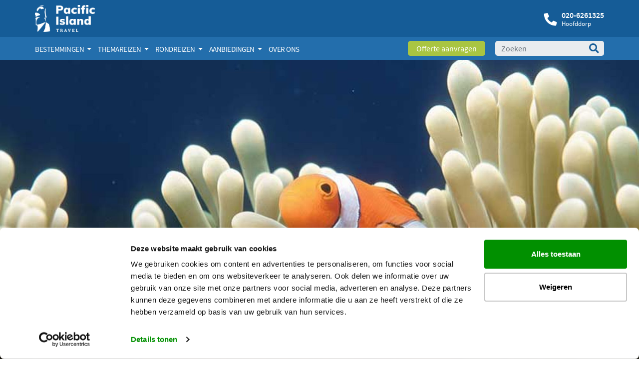

--- FILE ---
content_type: text/html; charset=utf-8
request_url: https://pacificislandtravel.nl/papoea-nieuw-guinea/plaatsen/bismarck-archipel/new-ireland/
body_size: 63357
content:
<!DOCTYPE html>
<html lang="nl">
<head>

<meta charset="utf-8">
<!-- 
	This website is powered by TYPO3 - inspiring people to share!
	TYPO3 is a free open source Content Management Framework initially created by Kasper Skaarhoj and licensed under GNU/GPL.
	TYPO3 is copyright 1998-2019 of Kasper Skaarhoj. Extensions are copyright of their respective owners.
	Information and contribution at https://typo3.org/
-->



<title>New Ireland, Bismarck Archipel | Pacific Island Travel</title>
<meta name="generator" content="TYPO3 CMS">
<meta name="viewport" content="width=device-width, initial-scale=1, shrink-to-fit=no">
<meta name="revisit-after" content="7 days">
<meta name="description" content="Vakantie New Ireland? Ga snel naar de website van Pacific Island Travel - dé specialist in op maat gemaakte reizen naar de Pacific!">
<meta name="keywords" content="3229">






<script src="/typo3conf/ext/pit/Resources/Public/Js/jquery-3.3.1.min.js?1538060720" type="text/javascript"></script>
<script src="/typo3conf/ext/pit/Resources/Public/Js/jquery.validate-1.17.0.min.js?1538060720" type="text/javascript"></script>
<script src="/typo3conf/ext/pit/Resources/Public/Js/jquery-ui-1.12.1.custom.min.js?1538060720" type="text/javascript"></script>
<script src="/typo3conf/ext/pit/Resources/Public/Js/jquery.matchHeight.js?1531414381" type="text/javascript"></script>
<script src="/typo3conf/ext/pit/Resources/Public/slick/slick.min.js?1536235298" type="text/javascript"></script>
<script src="/typo3conf/ext/pit/Resources/Public/Js/lazy/jquery.lazy.min.js?1546529424" type="text/javascript"></script>
<script src="/typo3conf/ext/pit/Resources/Public/Js/imagesloaded.pkgd.min.js?1569511052" type="text/javascript"></script>


<!-- Google Tag Manager 27-7-2023 -->

<script>(function(w,d,s,l,i){w[l]=w[l]||[];w[l].push({'gtm.start':

new Date().getTime(),event:'gtm.js'});var f=d.getElementsByTagName(s)[0],

j=d.createElement(s),dl=l!='dataLayer'?'&l='+l:'';j.async=true;j.src=

'https://www.googletagmanager.com/gtm.js?id='+i+dl;f.parentNode.insertBefore(j,f);

})(window,document,'script','dataLayer','GTM-5ZQXGT5');</script>

<!-- End Google Tag Manager 27-7-2023 --><link rel="apple-touch-icon" sizes="180x180" href="/typo3conf/ext/pit/Resources/Public/Images/apple-touch-icon.png">
<link rel="icon" type="image/png" sizes="32x32" href="/typo3conf/ext/pit/Resources/Public/Images/favicon-32x32.png">
<link rel="icon" type="image/png" sizes="16x16" href="/typo3conf/ext/pit/Resources/Public/Images/favicon-16x16.png">
<link rel="manifest" href="/fileadmin/code/img/favicons/manifest.json">
<link rel="mask-icon" href="/fileadmin/code/img/favicons/safari-pinned-tab.svg" color="#5bbad5">
<link rel="shortcut icon" href="/typo3conf/ext/pit/Resources/Public/Images/favicon.png">
<meta name="msapplication-config" content="/fileadmin/code/img/favicons/browserconfig.xml">
<meta name="theme-color" content="#ffffff">  
<style>
    /* css spinner */
    .spinnerWrapper{position:fixed;top:0;right:0;bottom:0;left:0;z-index:10000;background-color:#155C97;display:flex;align-items:center;justify-content:center;}
</style><style>      .brand-logo{max-width: 120px}</style>            <!-- Facebook Pixel Code -->
            <script async>
              !function(f,b,e,v,n,t,s)
              {if(f.fbq)return;n=f.fbq=function(){n.callMethod?
              n.callMethod.apply(n,arguments):n.queue.push(arguments)};
              if(!f._fbq)f._fbq=n;n.push=n;n.loaded=!0;n.version='2.0';
              n.queue=[];t=b.createElement(e);t.async=!0;
              t.src=v;s=b.getElementsByTagName(e)[0];
              s.parentNode.insertBefore(t,s)}(window, document,'script',
              'https://connect.facebook.net/en_US/fbevents.js');
              fbq('init', '1147655938768809');
              fbq('track', 'PageView');
            </script>
            <!-- End Facebook Pixel Code -->            <!-- Global site tag - Bing Analytics -->
            <script>(function(w,d,t,r,u){var f,n,i;w[u]=w[u]||[],f=function(){var o={ti:"26004198"};o.q=w[u],w[u]=new UET(o),w[u].push("pageLoad")},n=d.createElement(t),n.src=r,n.async=1,n.onload=n.onreadystatechange=function(){var s=this.readyState;s&&s!=="loaded"&&s!=="complete"||(f(),n.onload=n.onreadystatechange=null)},i=d.getElementsByTagName(t)[0],i.parentNode.insertBefore(n,i)})(window,document,"script","//bat.bing.com/bat.js","uetq");</script><script defer src="/typo3conf/ext/pit/Php/js.php?1770637652"></script>            <!-- Hotjar Tracking Code for https://www.pacificislandtravel.nl/ -->
            <script>
                (function(h,o,t,j,a,r){
                    h.hj=h.hj||function(){(h.hj.q=h.hj.q||[]).push(arguments)};
                    h._hjSettings={hjid:1252685,hjsv:6};
                    a=o.getElementsByTagName('head')[0];
                    r=o.createElement('script');r.async=1;
                    r.src=t+h._hjSettings.hjid+j+h._hjSettings.hjsv;
                    a.appendChild(r);
                })(window,document,'https://static.hotjar.com/c/hotjar-','.js?sv=');
            </script>
            
<meta name="date" content="2020-02-13T13:21:17+01:00">
<meta name="DCTERMS.date" content="2020-02-13T13:21:17+01:00">
<meta name="robots" content="index,follow">
<meta name="geo.region" content="NL-NH">
<link rel="canonical" href="https://pacificislandtravel.nl/papoea-nieuw-guinea/plaatsen/bismarck-archipel/new-ireland/">
<meta property="og:site_name" content="Pacific Island Travel">
<meta property="og:type" content="article">
<meta property="og:region" content="NL-NH">
</head>
<body id="page-3229" class="twocol_9-3" data-navbar-breakpoint="lg">   <!-- Google Tag Manager (noscript) 27-7-2023 -->
  <noscript><iframe src=https://www.googletagmanager.com/ns.html?id=GTM-5ZQXGT5 height="0" width="0" style="display:none;visibility:hidden"></iframe></noscript>
  <!-- End Google Tag Manager (noscript) 27-7-2023 -->


		<div id="page-wrapper" class="test"><div class="cookiebar d-none"><div class="container"><div class="row"><div class="col-12"><p>Wij maken gebruik van cookies en Google Analytics. Daarnaast worden tracking cookies geplaatst om er voor te zorgen dat u relevante informatie en advertenties te zien krijgt op andere websites. Door op accepteer cookies te klikken, gaat u hiermee akkoord. <a href="/over-ons/privacy-policy/">Meer informatie</a></p></div><div class="col-12"><button type="button" class="btn btn-primary">accepteer cookies</button></div></div></div></div><div class="nav-container"><div class="container-fluid bg-accent-1 d-none d-md-block navtop1 3229"><div class="container"><div class="row"><div class="col-8 col-sm-6"><a href="/"><img class="img-fluid d-inline-block align-top brand-logo" alt="Logo Pacific Island Travel" src="/typo3conf/ext/pit/Resources/Public/Images/logo2.png" width="1059" height="476" /></a></div><div class="col-md-6 d-none d-md-block"><a href="tel:+31206261325" class="call-button"><i class="fas fa-rotate-90 fa-phone" aria-hidden="true"></i><span style="font-weight: 600;">020-6261325</span><br/><span class="line-2">Hoofddorp</span></a></div></div></div></div><nav id="main-navbar" class="navbar navbar-light navbar-expand-lg bg-accent-2"><div class="container"><a href="/"><img class="d-block d-md-none img-fluid d-inline-block align-top brand-logo" alt="Logo Pacific Island Travel" src="/typo3conf/ext/pit/Resources/Public/Images/logo2.png" width="1059" height="476" /></a><div class="mr-auto d-none d-md-block d-lg-none"><a href="/offerte-aanvragen/"><button type="button" class="btn btn-primary">Offerte aanvragen</button></a></div><button class="navbar-toggler" type="button" data-toggle="collapse" data-target="#navbarSupportedContent" aria-controls="navbarSupportedContent" aria-expanded="false" aria-label="Toggle navigation"><span class="navbar-toggler-icon"></span></button><div class="collapse navbar-collapse" id="navbarSupportedContent"><ul class="navbar-nav mr-auto level-0"><li class="nav-item dropdown
		 mega-dropdown
		"><a class="nav-link dropdown-toggle" id="dropdown-menu-19511" href="/papoea-nieuw-guinea/plaatsen/bismarck-archipel/new-ireland/#" data-toggle="dropdown" role="button" aria-haspopup="true" aria-expanded="false">
				Bestemmingen
			</a><div class="dropdown-menu mega-dropdown-menu mega-menu-level-1-manual" aria-labelledby="dropdown-menu-19511"><!--TYPO3SEARCH_begin--><div id="c84376" class="fsc-default ce-fluidcontent_content"><div class="cnav-container"><div class="row no-gutters"><div class="col-12"><div class="cnav-slider slider84376 row no-gutters"><div class="col-12 col-md-4 col-xl-12"><a href="/vakantie-hawaii/"><div class="cnav"><img class="img-fluid" src="https://pacificislandtravel.nl/fileadmin/_processed_/e/6/csm_vakantie-hawaii_995eeb77e9.jpg" alt="Vakantie Hawaii" /><div class="overlay"><h3>Hawaii</h3></div></div></a></div><div class="col-12 col-md-4 col-xl-12"><a href="/vakantie-australie/"><div class="cnav"><img class="img-fluid" src="https://pacificislandtravel.nl/fileadmin/_processed_/0/d/csm_ayers-rock-3_acc768471c.jpg" alt="Australië" /><div class="overlay"><h3>Australië</h3></div></div></a></div><div class="col-12 col-md-4 col-xl-12"><a href="/vakantie-nieuw-zeeland/"><div class="cnav"><img class="img-fluid" src="https://pacificislandtravel.nl/fileadmin/_processed_/6/d/csm_1_44853e870b.jpg" alt="Vakantie Nieuw-Zeeland" /><div class="overlay"><h3>Nieuw-Zeeland</h3></div></div></a></div><div class="col-12 col-md-4 col-xl-12"><a href="/vakantie-fiji/"><div class="cnav"><img class="img-fluid" src="https://pacificislandtravel.nl/fileadmin/_processed_/8/5/csm_100091_4868120bc3.jpg" alt="Vakantie Fiji" /><div class="overlay"><h3>Fiji</h3></div></div></a></div><div class="col-12 col-md-4 col-xl-12"><a href="/frans-polynesie/vakantie-frans-polynesie/"><div class="cnav"><img class="img-fluid" src="https://pacificislandtravel.nl/fileadmin/_processed_/4/2/csm_Bora-Bora-Hilton_090754ab9f.jpg" alt="Vakantie Frans Polynesië" /><div class="overlay"><h3>Frans Polynesië</h3></div></div></a></div><div class="col-12 col-md-4 col-xl-12"><a href="/vakantie-cook-eilanden/"><div class="cnav"><img class="img-fluid" src="https://pacificislandtravel.nl/fileadmin/_processed_/4/4/csm_Cooks-culture_f38f59d95d.jpg" alt="Vakantie Cookeilanden" /><div class="overlay"><h3>Cookeilanden</h3></div></div></a></div><div class="col-12 col-md-4 col-xl-12"><a href="/vakantie-samoa/"><div class="cnav"><img class="img-fluid" src="https://pacificislandtravel.nl/fileadmin/_processed_/2/5/csm_to-sua-ocean-trench-samoa_4738a404f9.jpg" alt="Vakantie Samoa" /><div class="overlay"><h3>Samoa</h3></div></div></a></div><div class="col-12 col-md-4 col-xl-12"><a href="/vakantie-vanuatu/"><div class="cnav"><img class="img-fluid" src="https://pacificislandtravel.nl/fileadmin/_processed_/f/f/csm_vakantie-vanuatu-5_993fd27298.jpg" alt="Vakantie Vanuatu" /><div class="overlay"><h3>Vanuatu</h3></div></div></a></div><div class="col-12 col-md-4 col-xl-12"><a href="/vakantie-paaseiland/"><div class="cnav"><img class="img-fluid" src="https://pacificislandtravel.nl/fileadmin/_processed_/e/1/csm_paaseiland-ahu-tongariki_15d665f2fb.jpg" alt="Vakantie Paaseiland" /><div class="overlay"><h3>Paaseiland</h3></div></div></a></div><div class="col-12 col-md-4 col-xl-12"><a href="/vakantie-papoea-nieuw-guinea/"><div class="cnav"><img class="img-fluid" src="https://pacificislandtravel.nl/fileadmin/_processed_/7/7/csm_vakantie-papoea-nieuw-guinea-1_9dee1ee82f.jpg" alt="Vakantie Papoea Nieuw Guinea" /><div class="overlay"><h3>Papoea Nieuw Guinea</h3></div></div></a></div><div class="col-12 col-md-4 col-xl-12"><a href="/vakantie-nieuw-caledonie/"><div class="cnav"><img class="img-fluid" src="https://pacificislandtravel.nl/fileadmin/_processed_/2/8/csm_vakantie-nieuw-caledonie-6_62352f49d7.jpg" alt="Vakantie Nieuw-Caledonië" /><div class="overlay"><h3>Nieuw Caledonië</h3></div></div></a></div><div class="col-12 col-md-4 col-xl-12"><a href="/vakantie-tonga/"><div class="cnav"><img class="img-fluid" src="https://pacificislandtravel.nl/fileadmin/_processed_/3/9/csm_vakantie-tonga-2_6638739485.jpg" alt="Vakantie Tonga" /><div class="overlay"><h3>Tonga</h3></div></div></a></div></div></div></div></div></div><!--TYPO3SEARCH_end--></div></li><li class="nav-item dropdown
		 mega-dropdown
		"><a class="nav-link dropdown-toggle" id="dropdown-menu-19509" href="/papoea-nieuw-guinea/plaatsen/bismarck-archipel/new-ireland/#" data-toggle="dropdown" role="button" aria-haspopup="true" aria-expanded="false">
				Themareizen
			</a><div class="dropdown-menu mega-dropdown-menu mega-menu-level-1-manual" aria-labelledby="dropdown-menu-19509"><!--TYPO3SEARCH_begin--><div id="c84326" class="fsc-default ce-fluidcontent_content"><div class="cnav-container"><div class="row no-gutters"><div class="col-12"><div class="cnav-slider slider84326 row no-gutters"><div class="col-12 col-md-4 col-xl-12"><a href="/camperreizen/"><div class="cnav"><img class="img-fluid" src="https://pacificislandtravel.nl/fileadmin/_processed_/b/2/csm_britz-campers-1_c9c6729c23.jpg" alt="Camperreizen" /><div class="overlay"><h3>Camperreizen</h3></div></div></a></div><div class="col-12 col-md-4 col-xl-12"><a href="/familiereizen/"><div class="cnav"><img class="img-fluid" src="https://pacificislandtravel.nl/fileadmin/_processed_/8/9/csm_hawaii-snorkelen-kinderen_f8df388d3a.jpg" alt="Familiereizen" /><div class="overlay"><h3>Familiereizen</h3></div></div></a></div><div class="col-12 col-md-4 col-xl-12"><a href="/groepsreizen/"><div class="cnav"><img class="img-fluid" src="https://pacificislandtravel.nl/fileadmin/_processed_/b/d/csm_wayoutback-voertuig_aec3e4e576.jpg" alt="Groepsreizen" /><div class="overlay"><h3>Groepsreizen</h3></div></div></a></div><div class="col-12 col-md-4 col-xl-12"><a href="/huwelijksreizen/"><div class="cnav"><img class="img-fluid" src="https://pacificislandtravel.nl/fileadmin/_processed_/7/0/csm_trouwen-op-hawaii-boeket_026e2ec9f3.jpg" alt="Huwelijksreizen" /><div class="overlay"><h3>Huwelijksreizen</h3></div></div></a></div><div class="col-12 col-md-4 col-xl-12"><a href="/cruises/"><div class="cnav"><img class="img-fluid" src="https://pacificislandtravel.nl/fileadmin/user_upload/Hapag_Lloyd_Cruises.jpg" alt="Cruises in de Pacific" /><div class="overlay"><h3>Cruises</h3></div></div></a></div></div></div></div></div></div><!--TYPO3SEARCH_end--></div></li><li class="nav-item dropdown
		 mega-dropdown
		"><a class="nav-link dropdown-toggle" id="dropdown-menu-19746" href="/papoea-nieuw-guinea/plaatsen/bismarck-archipel/new-ireland/#" data-toggle="dropdown" role="button" aria-haspopup="true" aria-expanded="false">
				Rondreizen
			</a><div class="dropdown-menu mega-dropdown-menu mega-menu-level-1-manual" aria-labelledby="dropdown-menu-19746"><!--TYPO3SEARCH_begin--><div id="c86417" class="fsc-default ce-fluidcontent_content"><div class="cnav-container"><div class="row no-gutters"><div class="col-12"><div class="cnav-slider slider86417 row no-gutters"><div class="col-12 col-md-4 col-xl-12"><a href="/hawaii/rondreis-in-hawaii/"><div class="cnav"><img class="img-fluid" src="https://pacificislandtravel.nl/fileadmin/_processed_/c/0/csm_04421_224bc3dd20.jpg" alt="Rondreis Hawaii" /><div class="overlay"><h3>Rondreis Hawaii</h3></div></div></a></div><div class="col-12 col-md-4 col-xl-12"><a href="/rondreis-australie/"><div class="cnav"><img class="img-fluid" src="https://pacificislandtravel.nl/fileadmin/_processed_/0/6/csm_123207-56_acfe411ec3.jpg" alt="Rondreis Australië" /><div class="overlay"><h3>Rondreis Australië</h3></div></div></a></div><div class="col-12 col-md-4 col-xl-12"><a href="/rondreis-nieuw-zeeland/"><div class="cnav"><img class="img-fluid" src="https://pacificislandtravel.nl/fileadmin/_processed_/5/a/csm_shutterstock_65046529_a5acc3496d.jpg" alt="Rondreis Nieuw-Zeeland" /><div class="overlay"><h3>Rondreis Nieuw-Zeeland</h3></div></div></a></div></div></div></div></div></div><!--TYPO3SEARCH_end--></div></li><li class="nav-item dropdown
		 mega-dropdown
		"><a class="nav-link dropdown-toggle" id="dropdown-menu-19523" href="/papoea-nieuw-guinea/plaatsen/bismarck-archipel/new-ireland/#" data-toggle="dropdown" role="button" aria-haspopup="true" aria-expanded="false">
				Aanbiedingen
			</a><div class="dropdown-menu mega-dropdown-menu mega-menu-level-1-manual" aria-labelledby="dropdown-menu-19523"><!--TYPO3SEARCH_begin--><div id="c84600" class="fsc-default ce-fluidcontent_content"><div class="cnav-container"><div class="row no-gutters"><div class="col-12"><div class="cnav-slider slider84600 row no-gutters"><div class="col-12 col-md-4 col-xl-12"><a href="/hawaii/rondreis-in-hawaii/"><div class="cnav"><img class="img-fluid" src="https://pacificislandtravel.nl/fileadmin/_processed_/0/e/csm_molokai-papohaku-beach_6cd31ded1b.jpg" alt="Aanbiedingen Hawaii" /><div class="overlay"><h3>Aanbiedingen Hawaii</h3></div></div></a></div><div class="col-12 col-md-4 col-xl-12"><a href="/aanbiedingen-australie/"><div class="cnav"><img class="img-fluid" src="https://pacificislandtravel.nl/fileadmin/_processed_/0/7/csm_Kangaroo-Island-koala_9f5010f621.jpg" alt="Aanbiedingen Australië" /><div class="overlay"><h3>Aanbiedingen Australië</h3></div></div></a></div><div class="col-12 col-md-4 col-xl-12"><a href="/nieuw-zeeland/aanbiedingen/"><div class="cnav"><img class="img-fluid" src="https://pacificislandtravel.nl/fileadmin/_processed_/d/6/csm_tuatapere-graeme-murray_3a55d213e6.jpg" alt="Aanbiedingen Nieuw-Zeeland" /><div class="overlay"><h3>Aanbiedingen Nieuw-Zeeland</h3></div></div></a></div><div class="col-12 col-md-4 col-xl-12"><a href="/aanbiedingen-stille-zuidzee/"><div class="cnav"><img class="img-fluid" src="https://pacificislandtravel.nl/fileadmin/_processed_/f/6/csm_Hilton-Moorea-uitzicht_fa32910704.jpg" alt="Aanbiedingen Stille Zuidzee" /><div class="overlay"><h3>Aanbiedingen Stille Zuidzee</h3></div></div></a></div></div></div></div></div></div><!--TYPO3SEARCH_end--></div></li><li class="nav-item
		 mega-dropdown
		"><a href="/over-ons/" target="_self" class="nav-link">
                                                                
    
            Over ons
        

                                                            </a></li></ul><div class="d-none d-lg-block"><a href="/offerte-aanvragen/"><button type="button" class="btn btn-primary">Offerte aanvragen</button></a></div><div class="form-inline my-2 my-lg-0"><form method="get" id="form_kesearch_searchfield" class="form-inline mr-auto" name="form_kesearch_searchfield" action="/zoekresultaat/" style="width: 100%; z-index: 99999;"><input type="hidden" name="id" value="2959" /><div class="search-wrapper"><input autocomplete="off" placeholder="Zoeken" class="tx-indexedsearch-searchbox-sword form-control" id="tx-indexedsearch-searchbox-sword" type="text" name="tx_kesearch_pi1[sword]" /><button type="submit" class="btn-search"><i class="fas fa-search"></i></button></div></form></div></div></div></nav></div><div class="jumbotron row jumbotron-fluid"><!--TYPO3SEARCH_begin--><div class="slider-container1"><div class="brochure"><a href="/brochures/"><div class="img-wrapper"><!--<img class="img-fluid" alt="Bestel hier uw brochure" src="/typo3conf/ext/pit/Resources/Public/Images/brochure_badge_cutted.png" width="435" height="845" />--></div></a></div><div id="slider-21240" class="slider1"><div><div class="slide-image"><picture><source media="(max-width: 767px)" data-lazy-srcset="/fileadmin/_processed_/7/a/csm_new-ireland-1_e4a49c13cd.jpg"><source media="(max-width: 992px)" data-lazy-srcset="/fileadmin/_processed_/7/a/csm_new-ireland-1_f5fc8b7d04.jpg"><source media="(min-width: 993px)" data-lazy-srcset="/fileadmin/_processed_/7/a/csm_new-ireland-1_942a509261.jpg"><img data-lazy="/fileadmin/_processed_/7/a/csm_new-ireland-1_942a509261.jpg" alt=""></picture><div class="overlay"></div><div class="text-container"><p class="leadText">New Ireland</p></div></div></div></div><div class="downArrow bounce"><img alt="Lees meer" src="/typo3conf/ext/pit/Resources/Public/Images/arrowdown.svg" width="20" height="12" /></div></div><!--TYPO3SEARCH_end--></div><div class="container-fluid bg-accent-6 container-breadcrumb"><div class="container"><div class="row"><div class="col-12"><nav class="breadcrumb rounded-0"><div class="container"><a class="breadcrumb-item" href="/"><i class="fas fa-home"></i>
	
			Home
		

							</a><a class="breadcrumb-item" href="/bestemmingen/">
								
	
			Bestemmingen
		

							</a><a class="breadcrumb-item" href="/vakantie-stille-zuidzee/">
								
	
			Stille Zuidzee
		

							</a><a class="breadcrumb-item" href="/vakantie-papoea-nieuw-guinea/">
								
	
			Papoea-Nieuw-Guinea
		

							</a><a class="breadcrumb-item" href="/papoea-nieuw-guinea/plaatsen/">
								
	
			Plaatsen
		

							</a><a class="breadcrumb-item" href="/papoea-nieuw-guinea/plaatsen/bismarck-archipel/">
								
	
			Bismarck Archipel
		

							</a><span class="breadcrumb-item active">
						
	
			New Ireland
		

					</span></div></nav></div></div></div></div><div id="expanded-content-top" class=""><!--TYPO3SEARCH_begin--><!--TYPO3SEARCH_end--></div><div class="container"><div id="page-content" class="container"><div class="row content-row"><aside class="col-sm-4 col-md-3 order-2 order-sm-2 pt-5"><!--TYPO3SEARCH_begin--><div id="c84478" class="fsc-default ce-fluidcontent_content"><header class="header-84478"><h2><a href="/papoea-nieuw-guinea/plaatsen/">← Eilanden Papoea Nieuw-Guinea</a></h2></header><div class="card pit-aside-nav"><div class="card-header" role="tab"><h2 class="mb-0">Bismarck Archipel</h2></div><ul class="list-group list-group-flush"><li class="list-group-item " data-pageuid="3229" data-linkid="3234"><a class="card-link" href="/papoea-nieuw-guinea/plaatsen/bismarck-archipel/admirality-islands/">Admirality Islands</a></li><li class="list-group-item " data-pageuid="3229" data-linkid="3232"><a class="card-link" href="/papoea-nieuw-guinea/plaatsen/bismarck-archipel/lavongai/">Lavongai</a></li><li class="list-group-item " data-pageuid="3229" data-linkid="3230"><a class="card-link" href="/papoea-nieuw-guinea/plaatsen/bismarck-archipel/new-britain/">New Britain</a></li><li class="list-group-item current" data-pageuid="3229" data-linkid="3229"><a class="card-link" href="/papoea-nieuw-guinea/plaatsen/bismarck-archipel/new-ireland/">New Ireland</a></li></ul></div></div><!--TYPO3SEARCH_end--><div id="expanded-content-sidebar-top"><!--TYPO3SEARCH_begin--><div id="c99394" class="fsc-default ce-html"><!-- TrustBox widget - Mini --><div class="trustpilot-widget" data-locale="nl-NL" data-template-id="53aa8807dec7e10d38f59f32" data-businessunit-id="53ecb96e000064000579960b" data-style-height="150px" data-style-width="100%" data-theme="light"><a href="https://nl.trustpilot.com/review/pacificislandtravel.nl" target="_blank" rel="noopener">Trustpilot</a></div><!-- End TrustBox widget --></div><div id="c99403" class="fsc-default ce-fluidcontent_content"><div class="card-header travelexperts" role="tab" id="heading-1003675"><h2 class="mb-0">Inspiratie nodig?</h2></div><div class="travelexperts-slider"><div class="row"><div class="col-12"><div class="travelexperts-container"><div class="row"><div class="col-10 offset-1 text-center"><img class="img-fluid" alt="Jurgen Pol" src="https://pacificislandtravel.nl/fileadmin/_processed_/d/7/csm_Jurgen_740f6c01d3.jpg" width="768" height="768" /></div></div><div class="row"><div class="col-12 text-center"><strong>Jurgen Pol</strong><br/> Reisexpert
                                </div></div></div></div></div><div class="row"><div class="col-12"><div class="travelexperts-container"><div class="row"><div class="col-10 offset-1 text-center"><img class="img-fluid" alt="Margret Stornebrink" src="https://pacificislandtravel.nl/fileadmin/_processed_/4/5/csm_Margret_RAR_ed587afa5b.jpg" width="768" height="768" /></div></div><div class="row"><div class="col-12 text-center"><strong>Margret Stornebrink</strong><br/> Reisexpert
                                </div></div></div></div></div><div class="row"><div class="col-12"><div class="travelexperts-container"><div class="row"><div class="col-10 offset-1 text-center"><img class="img-fluid" alt="Geoffrey Dikhout" src="https://pacificislandtravel.nl/fileadmin/user_upload/Geoffrey.jpg" width="959" height="960" /></div></div><div class="row"><div class="col-12 text-center"><strong>Geoffrey Dikhout</strong><br/> Reisexpert
                                </div></div></div></div></div><div class="row"><div class="col-12"><div class="travelexperts-container"><div class="row"><div class="col-10 offset-1 text-center"><img class="img-fluid" alt="Maxime Leiwakabessy" src="https://pacificislandtravel.nl/fileadmin/user_upload/maxime.jpg" width="959" height="960" /></div></div><div class="row"><div class="col-12 text-center"><strong>Maxime Leiwakabessy</strong><br/> Reisexpert
                                </div></div></div></div></div><div class="row"><div class="col-12"><div class="travelexperts-container"><div class="row"><div class="col-10 offset-1 text-center"><img class="img-fluid" alt="Carola van Gelstwijk" src="https://pacificislandtravel.nl/fileadmin/user_upload/carola.jpg" width="959" height="960" /></div></div><div class="row"><div class="col-12 text-center"><strong>Carola van Gelstwijk</strong><br/> Reisexpert
                                </div></div></div></div></div><div class="row"><div class="col-12"><div class="travelexperts-container"><div class="row"><div class="col-10 offset-1 text-center"><img class="img-fluid" alt="Déanne Wetzels" src="https://pacificislandtravel.nl/fileadmin/user_upload/foto_Deanne.jpg" width="640" height="640" /></div></div><div class="row"><div class="col-12 text-center"><strong>Déanne Wetzels</strong><br/> Reisexpert
                                </div></div></div></div></div></div><div class="row no-gutters cta-box"><div class="col-12"><button type="button" class="btn btn-sm btn-block btn-primary" data-toggle="modal" data-target="#callModal"><i class="fas fa-phone"></i> Bel ons</button></div><div class="col-12"><button type="button" class="btn btn-sm btn-block btn-primary" data-toggle="modal" data-target="#mailModal"><i class="fas fa-envelope"></i> Mail ons</button></div><div class="col-12"><a href="/offerte-aanvragen/"><button type="button" class="btn btn-sm btn-block btn-primary"><i class="fas fa-hand-point-right"></i> Offerte aanvragen</button></a></div></div><div class="modal fade" id="callModal" tabindex="-1" role="dialog" aria-labelledby="callModalLabel" aria-hidden="true"><div class="modal-dialog modal-dialog-centered" role="document"><div class="modal-content"><div class="modal-header"><h5 class="modal-title" id="callModalLabel">Bel ons</h5><button type="button" class="close" data-dismiss="modal" aria-label="Close"><span aria-hidden="true">&times;</span></button></div><div class="modal-body"><div class="row"><div class="col-12 col-md-6"><strong>Amsterdam</strong><br/><a href="tel:+31206261325"><i class="fas fa-rotate-90 fa-phone" aria-hidden="true"></i> &nbsp;<span style="font-weight: 600;">020-6261325</span></a></div></div></div></div></div></div><div class="modal fade" id="mailModal" tabindex="-1" role="dialog" aria-labelledby="mailModalLabel" aria-hidden="true"><div class="modal-dialog modal-dialog-centered modal-lg" role="document"><div class="modal-content"><div class="modal-header"><h5 class="modal-title" id="mailModalLabel">Mail ons voor</h5><button type="button" class="close" data-dismiss="modal" aria-label="Close"><span aria-hidden="true">&times;</span></button></div><div class="modal-body"><div class="row"><div class="col-12 col-md-6"><strong>Uw droomreis</strong><br/><a href="mailto:verkoop@pacificislandtravel.nl"><i class="fas fa-envelope" aria-hidden="true"></i> &nbsp;<span style="font-weight: 600;">verkoop@pacificislandtravel.nl</span></a></div><div class="col-12 col-md-6"><strong>Overige vragen</strong><br/><a href="mailto:amsterdam@pacificislandtravel.nl"><i class="fas fa-envelope" aria-hidden="true"></i> &nbsp;<span style="font-weight: 600;">amsterdam@pacificislandtravel.nl</span></a></div></div></div></div></div></div></div><!--TYPO3SEARCH_end--></div><div id="expanded-content-sidebar-bottom"><!--TYPO3SEARCH_begin--><!--TYPO3SEARCH_end--></div></aside><main class="col-sm-8 col-md-9 main-content order-1 order-sm-1 pt-5"><header class="col-12 page-title"><h1>
				
				New Ireland
			</h1><h2>Bezoek New Ireland tijdens je rondreis Papua Nieuw-Guinea</h2></header><!--TYPO3SEARCH_begin--><div id="c31862" class="fsc-default ce-textmedia"><p>New Ireland is één van de eilanden in de Bismarck Archipel. Het ligt in het noorden vanPapoea-Nieuw-Guinea, en vormt één van de meest welvarende delen van het land.Het eiland is 7174 km² groot en het hoogste punt is 2400 m. De stad Kavieng (ookwel Kawieng genoemd), is de hoofdstad van het eiland New Ireland.</p><p><strong><br />Kavieng</strong> ligt aan de <strong>Balgai Bay</strong>, op de noordelijkste punt van het eiland. Vanaf 2000 heeft het een bevolkingsaantal van 10.600. <strong>Kavieng</strong> is de voornaamste haven voor <strong>New Ireland</strong>, en heeft zowel een handels- als een toeristische bestemming. Diverse duikverenigingen functioneren vanuit de havenstad, als een gebied, dat bekend is voor duiksport vanwege de prachtige koraalriffen en vele wrakken uit deTweede Wereldoorlog. Er liggen overal vliegtuig- en scheepswrakken op de bodem van de haven van <strong>Kavieng</strong>, alsook in de nabijheid, in de relatief ondiepe lagunes. </p><p>Kavieng heeft een luchthaven, <strong>Kavieng Airport</strong>, met dagelijkse vluchtverbindingen naar Port Moresby. Het ligt op het einde van de <strong>Boluminski Highway</strong>, die zich 193 km ver uitstrekt naar <strong>Namatanai</strong>.</p><p>De stad <strong>Kavieng</strong> heeft een administratief centrum metoverheidskantoren, winkels, hotels (namelijk het Kavieng Hotel, befaamd voor zijn Vrijdagse Nacht-Zeevoedsel Buffet, de Malagan Beach Resort Hotel en de Kavieng Club, de voormalige &quot;Colonial Club&quot; in de stad), een ziekenhuis, dat naast algemene geneeskundige verzorging ook kinderverzorging en chirurgische diensten verschaft, en een wekelijkse markt. </p><p>Vanuit <strong>Kavieng</strong> kunt u de vele andere eilanden van de archipel bezoeken, zoals Lavongai (voorheen New Hannover) ende eilanden <strong>Nusa Lik</strong>, <strong>Nusa Lawa</strong> en <strong>Nango</strong>. </p><h4>Geschiedenis</h4><p>Het gebied werd voor het eerst gezien, verkend, en in kaart gebracht door Hollandse zeevaarders in 1516, maar het was niet eerder dan 1900, dat de stad gesticht werd door het Duitse koloniale bestuur. Ofschoon sommige van deze eilanden vrij welvarend waren met de bewerking van kopra plantages, deden die het goed. Kavieng zelf, was toen maar een minimale nederzetting, met maar 80 inwoners. Na de Eerste Wereldoorlog, werd <strong>Kavieng</strong> een deel van Papoea Nieuw-Guinea, en kwam het onder Australisch bestuur. Dit resulteerde onder meer in het wegsturen van Duitse missionarissen. De Duitsers verloren al hun eigendommen in de stad. Uiteindelijk verloor Duitsland al zijn koloniën na de Eerste Wereldoorlog. </p></div><div id="c8326" class="fsc-default ce-textmedia"><header class="header-8326"><h4>
			
	
			Tweede Wereldoorlog		
			

		</h4></header><p>Op 21 januari 1942 kwam Kavieng onder een massaal lucht-bombardement door Japanse luchtstrijdkrachten. Diezelfde nacht werd de plaatselijke meerderheid van Australiërs geëvacueerd van New Ireland. De Japanners vielen binnen en bezetten de eilanden op 24 januari. In de volgende twee jaren werden alle Europeanen, die verder nog op de eilanden waren, gedeporteerd of omgebracht in kampen, door de Japanners. Schout-bij-nacht Ryukichi Tamura gaf orders tot het doden van alle Europese gevangenen in Kavieng, als er een massale invasie van de geallieerde strijdkrachten zou ondernomen worden. Dit was om een aanval van de geallieerden te weerhouden, maar de Amerikanen vielen <a href="/papoea-nieuw-guinea/plaatsen/nieuw-guinea/" title="Nieuw Guinea">Papoea Nieuw-Guinea</a> toch aan, in maart 1944. Tenminste 23 personen van hen werden geëxecuteerd in de beruchte 'Kavieng Werfkade-slachting' in maart 1944. De Japanse officieren die deze gruwelen lieten plaatsvinden, werden later door het geallieerde krijgstribunaal zelf veroordeeld voor oorlogsmisdaden, en werden geëxecuteerd. Bij de inname door de geallieerden van de eilanden (1945), werd Kavieng bijna geheel verwoest door oorlogshandelingen. Als herdenking aan de Japanse bezetting en de daaropvolgende geallieerde invasie, werd in de stad een bijzonder groot kanon geplaatst bovenop een bunker die grenst aan de Harbour Road. Ondanks dat het monument niet officieel geopend is voor het publiek, heeft het toch verscheidene toegangen. Op het positieplateau bij het kanon, heeft men een uitgebreid panoramisch zicht over de haven.</p></div><!--TYPO3SEARCH_end--><div class="autosubmenu"><div id="c" class="fsc-default ce- layout-1 frame-"><div class="row pit-carddeck"><div class="col-12 col-md-6 col-xl-4"><div class="card-pit"><a href="/papoea-nieuw-guinea/plaatsen/bismarck-archipel/new-ireland/hotels/"  title="Hotels" class=""><div class="image-wrapper"><img class="img-fluid" src="/fileadmin/_processed_/3/8/csm_fallback-image_35c6680060.jpg" width="520" height="400" alt="" /></div></a><div class="content-wrapper"><h3><a href="/papoea-nieuw-guinea/plaatsen/bismarck-archipel/new-ireland/hotels/" title="Hotels" class="">Hotels</a></h3><h2><a href="/papoea-nieuw-guinea/plaatsen/bismarck-archipel/new-ireland/hotels/" title="Hotels" class="">
	                                	
												Hotels in New Ireland
											
	                                </a></h2><div class="teaser"><p>
	                                                            Hotel in New Ireland? Zoek en boek uw hotel in Bismarck Archipel, Papua Nieuw-Guinea bij Pacific Island Travel. Klik hier voor de mogelijkheden!
	                                                        </p></div></div><div class="col-12"><div class="row"><div class="col-12"><a href="/papoea-nieuw-guinea/plaatsen/bismarck-archipel/new-ireland/hotels/" title="Hotels" class="btn btn-left btn-block" role="button">
		                                            	Lees meer
		                                            </a></div></div></div></div></div></div></div></div><div class="row"><div id="map_canvas_left" class="col-sm-6" style="height:400px;"></div><div id="map_canvas_right" class="col-sm-6" style="height:400px;"></div><script type="text/javascript">

	function initialize() {
		var myLatlng = new google.maps.LatLng(-3.677892,151.831055);
		var mapOptionsLeft = {
		  zoom: 2, /* from 1 to 18 */
		  center: myLatlng,
		scrollwheel: false,
		navigationControl: false,
		mapTypeControl: false,
		scaleControl: false,
		draggable: false,
		  mapTypeId: google.maps.MapTypeId.SATELLITE, /* ROADMAP, SATELLITE, HYBRID, TERRAIN */
		  disableDefaultUI: true
		};
		var mapOptionsRight = {
		  zoom: 11, /* from 1 to 18 */
		  center: myLatlng,
		  mapTypeId: google.maps.MapTypeId.ROADMAP /* ROADMAP, SATELLITE, HYBRID, TERRAIN */
		};
		var mapLeft = new google.maps.Map(document.getElementById("map_canvas_left"), mapOptionsLeft);
		var mapRight = new google.maps.Map(document.getElementById("map_canvas_right"), mapOptionsRight);
		/* var locName = new New Ireland; */
		mapLeft.data.setStyle(function(feature) {
		  return {
			title: feature.getProperty('name'),
			optimized: false
		  };
		});
		mapLeft.data.addGeoJson(cities);
		mapRight.data.setStyle(function(feature) {
		  return {
			title: feature.getProperty('name'),
			optimized: false
		  };
		});
		mapRight.data.addGeoJson(cities);
	  }
	  var cities = {
		  type: 'FeatureCollection',
		  features: [{
			"type": "Feature",
			"geometry": {"type": "Point", "coordinates": [151.831055, -3.677892]},
			"properties": {"name": ["New Ireland - Bezoek New Ireland tijdens je rondreis Papua Nieuw-Guinea"]}
			/* "properties": {"name": "{data.title}"}
			"properties": {"name": "Location name"} */
		  }]
		};

		/*
	  function loadScript() {
	    var script = document.createElement("script");
	    script.type = "text/javascript";
	    script.src = "http://maps.googleapis.com/maps/api/js?key=AIzaSyDlJZ29aORk_dgzD7I3QeLuo1u4XJ7L_Ow&language=nl&callback=initialize";
	    document.body.appendChild(script);
	  }
	  window.onload = loadScript; */
	  </script><script async defer src="https://maps.googleapis.com/maps/api/js?key=AIzaSyDlJZ29aORk_dgzD7I3QeLuo1u4XJ7L_Ow&language=nl&callback=initialize"></script></div></main></div></div></div></div><div id="expanded-content-bottom" class=""><!--TYPO3SEARCH_begin--><div id="c83442" class="fsc-default ce-html my-2 text-center"><a href="/offerte-aanvragen/" class="btn btn-lg btn-yellow py-2">
          Offerte<br><span class="line-2">Vrijblijvend &amp; binnen 1 werkdag reactie</span></a></div><!--TYPO3SEARCH_end--></div><div class="mobile-cta d-block d-sm-none"><a href="/offerte-aanvragen/" class="btn btn-lg btn-offerte">Vraag nu uw offerte aan <i class="fas fa-arrow-right"></i></a></div><div class="footer-cta"><div class="container d-none d-sm-block"><div class="row"><div class="col-12 text-center"><a href="/offerte-aanvragen/" class="btn btn-lg btn-offerte">Vraag nu uw offerte aan <i class="fas fa-arrow-right"></i><br><span class="line-2">Vrijblijvend &amp; binnen 3 werkdagen reactie</span></a></div></div></div></div><div class="container-fluid bg-accent-3 logo-bar d-none d-lg-block"><div class="container"><div class="row"><div class="col-12"></div></div></div></div><div id="page-uid" data-uid="3229" data-title=" New Ireland"></div><footer id="page-footer" class="text-light jumbotron-fluid"><div class="footer"><div class="container-fluid"><div class="container"><div class="row"><div class="col-12 col-lg-3"><div class="pit-padding"><strong>Pacific Island Travel</strong><div class="row"><div class="col-6"><ul class="nav menupages flex-column"><li class="nav-item"><a href="/" title="Home" class="nav-link">Startpagina</a></li><li class="nav-item"><a href="/aanbiedingen/" title="Aanbiedingen" class="nav-link">Aanbiedingen</a></li><li class="nav-item"><a href="/bestemmingen/" title="Bestemmingen" class="nav-link">Bestemmingen</a></li><li class="nav-item"><a href="/brochures/" title="Brochures" class="nav-link">Brochures</a></li><li class="nav-item"><a href="/reizigershandleiding/" title="Reizigershandleiding" class="nav-link">Reizigershandleiding</a></li><li class="nav-item"><a href="/verzekeringen/" title="Verzekeringen" class="nav-link">Verzekeringen</a></li><li class="nav-item"><a href="/over-ons/disclaimer/" title="Disclaimer" class="nav-link">Disclaimer</a></li><li class="nav-item"><a href="/over-ons/privacy-policy/" title="Privacy Policy" class="nav-link">Privacy Policy</a></li><li class="nav-item"><a href="/over-ons/copyright/" title="Copyright" class="nav-link">Copyright</a></li><li class="nav-item"><a href="/over-ons/" title="Over ons" class="nav-link">Over ons</a></li><li class="nav-item"><a href="/contact/" title="Contact" class="nav-link">Contact</a></li></ul></div></div></div></div><div class="col-12 col-lg-2"><div class="pit-padding"><strong>Stopovers</strong><div class="row"><div class="col-12"><ul class="nav menusubpages flex-column"><li class="nav-item"><a href="/stopovers/amerika/" title="Amerika" class="nav-link">Amerika</a></li><li class="nav-item"><a class="nav-link" title="Hong Kong" href="/stopovers/vakantie-hong-kong/">Hong Kong</a></li><li class="nav-item"><a href="/stopovers/singapore/" title="Singapore" class="nav-link">Singapore</a></li></ul></div></div></div></div><div class="col-12 col-lg-4"><strong>Meld u aan voor de nieuwsbrief!</strong><form name="subscribe" method="post" action="https://publisher.copernica.com/"><input type="hidden" name="px_process" value=".p.w.formgenerate.outputform"/><input type="hidden" name="wizard" value="subscribe"/><input type="hidden" name="next" value="https://pacificislandtravel.nl/nieuwsbrief/bedankt"/><input type="hidden" name="check" value="26cd13ec7c64153af01b03e16d0416ac42e467b8b4fbe56922e9d2f4dac18948"/><input type="hidden" name="cdmaccount" value="13059"/><input type="hidden" name="match_key" value="dbfield53"/><input type="hidden" name="database" value="2"/><input type="hidden" name="dbfields" value="53"/><table><tr><td>Email</td><td><input type="text" name="dbfield53"/></td></tr><tr><td colspan="2"><script type="text/javascript" src="https://www.google.com/recaptcha/enterprise.js"></script><div class="g-recaptcha" data-sitekey="6Ld63DIUAAAAACsM1-GP2VEBZ_VXYKfMW-1CfdDh"></div></td></tr><tr><td></td><td><input type="submit" name="submit" value="Verzenden"/></td></tr></table></form><br /><div class="pit-padding"><strong>Zekerheden</strong><div class="row"><div class="col-3"><a rel="nofollow" href="https://www.anvr.nl/" target="_blank" title="Naar de homepage van ANVR"><img class="img-fluid lazy" width="50" data-src="https://pacificislandtravel.nl/typo3conf/ext/pit/Resources/Public/Images/anvr.png" alt="Naar de homepage van ANVR" /></a></div><div class="col-3"><a rel="nofollow" href="https://www.calamiteitenfonds.nl/" target="_blank" title="Naar de homepage van Calamiteitenfonds"><img class="img-fluid lazy" width="50" data-src="https://pacificislandtravel.nl/typo3conf/ext/pit/Resources/Public/Images/calamiteitenfonds.png" alt="Naar de homepage van Calamiteitenfonds" /></a></div><div class="col-3"><a rel="nofollow" href="https://www.iata.org" target="_blank" title="Naar de homepage van IATA"><img class="img-fluid lazy" width="50" data-src="https://pacificislandtravel.nl/typo3conf/ext/pit/Resources/Public/Images/iata.png" alt="Naar de homepage van IATA" /></a></div><div class="col-3"><a rel="nofollow" href="https://www.sgr.nl/" target="_blank" title="Naar de homepage van SGR"><img class="img-fluid lazy" width="50" data-src="https://pacificislandtravel.nl/typo3conf/ext/pit/Resources/Public/Images/sgr.png" alt="Naar de homepage van SGR" /></a></div></div></div></div><div class="col-12 col-lg-3"><div class="pit-padding"><strong>Volgen</strong><br /><div class="social-media"><a rel="nofollow" href="https://www.facebook.com/pacificislandtravel.nl/" target="_blank"><i class="fab fa-facebook-square"></i></a><a rel="nofollow" href="https://nl.pinterest.com/PacificIslandTravel/"><i class="fab fa-pinterest-square"></i></a><a rel="nofollow" href="https://www.instagram.com/pacificislandtravel/"><i class="fab fa-instagram"></i></a></div></div><div class="pit-padding"><ul><li><a href="mailto:verkoop@pacificislandtravel.nl">verkoop@pacificislandtravel.nl</a></li><li><a href="tel:31206261325">020-6261325</a></li></ul></div></div></div></div><!-- f:render section="Content" arguments="Array" / --></div></div><div class="copyright bg-accent-4"><div class="container"><div class="row"><div class="col-12 text-center">
                    Copyright © 1994-2026 Pacific Island Travel  Alle rechten voorbehouden.
                </div></div></div></div></footer><div class="spinnerWrapper"><img alt="Pacific Island Travel" src="[data-uri]
[base64]" width="120"></div><script>
var cb = function() {
    var date = new Date();
    var timestamp = date.getTime();
    var l = document.createElement('link');
    l.rel = 'stylesheet';
    l.href = '/typo3conf/ext/pit/Resources/Public/Css/css.php?' + timestamp;
    var h = document.getElementsByTagName('head')[0];
    h.insertBefore(l, h.firstChild);
};
var raf = requestAnimationFrame || mozRequestAnimationFrame ||
    webkitRequestAnimationFrame || msRequestAnimationFrame;
if (raf) raf(cb);
else window.addEventListener('load', cb);
</script><a class="back-to-top" style="display: none;" title="to top" href="/papoea-nieuw-guinea/plaatsen/bismarck-archipel/new-ireland/"><i class="fa fa-chevron-circle-up fa-4x" aria-hidden="true"></i></a>
<script src="/typo3conf/ext/t3sbootstrap/Resources/Public/Contrib/popper.min.js?1531414381" type="text/javascript"></script>
<script src="/typo3conf/ext/t3sbootstrap/Resources/Public/Contrib/Bootstrap/js/bootstrap.min.js?1531414381" type="text/javascript"></script>
<script src="/typo3conf/ext/pb_downloadform/Resources/Public/Scripts/Magnific/magnific-popup.min.js?1531414380" type="text/javascript"></script>
<script src="/typo3conf/ext/pb_downloadform/Resources/Public/Scripts/downloadform.js?1531414380" type="text/javascript"></script>
<script src="/typo3conf/ext/t3sbootstrap/Resources/Public/Contrib/jquery.easing.min.js?1531414381" type="text/javascript"></script>
<script src="/typo3conf/ext/t3sbootstrap/Resources/Public/Contrib/Lightbox/js/baguetteBox.min.js?1531414381" type="text/javascript"></script>
<script src="/typo3conf/ext/t3sbootstrap/Resources/Public/Contrib/Codesnippet/highlight.pack.js?1531414381" type="text/javascript"></script>
<script src="/typo3conf/ext/t3sbootstrap/Resources/Public/Contrib/lazyload.min.js?1531414381" type="text/javascript"></script>
<script src="/typo3conf/ext/t3sbootstrap/Resources/Public/Contrib/picturefill.min.js?1531414381" type="text/javascript"></script>
<script src="/typo3temp/assets/js/69c0b8a195.js?1642754123" type="text/javascript"></script>

<script type="text/javascript">
   var getUrlParameter = function getUrlParameter(sParam) {
    var sPageURL = window.location.search.substring(1),
        sURLVariables = sPageURL.split('&'),
        sParameterName,
        i;

    for (i = 0; i < sURLVariables.length; i++) {
        sParameterName = sURLVariables[i].split('=');

        if (sParameterName[0] === sParam) {
            return sParameterName[1] === undefined ? true : decodeURIComponent(sParameterName[1]);
        }
    }
    return false;
};

$(".btn-offerte").click(function(e){
    e.preventDefault();
    var urls = $(this).attr('href');
    var utm_source = getUrlParameter('utm_source');
    var utm_campaign = getUrlParameter('utm_campaign');
    var utm_medium = getUrlParameter('utm_medium');

    if ($.type(utm_source) === 'undefined') {
     location.href = urls;

    }else{
      value = "?utm_source="+ utm_source + "&utm_medium="+utm_medium+"&utm_campaign=" + utm_campaign;
      location.href = urls + value;
    }
  
});
$("#navbarSupportedContent .d-none a").click(function(e){
    e.preventDefault();
    var urls = $(this).attr('href');
    var utm_source = getUrlParameter('utm_source');
    var utm_campaign = getUrlParameter('utm_campaign');
    var utm_medium = getUrlParameter('utm_medium');


    if ($.type(utm_source) === 'undefined') {
     location.href = urls;

    }else{
      value = "?utm_source="+ utm_source + "&utm_medium="+utm_medium+"&utm_campaign=" + utm_campaign;
      location.href = urls + value;
    }
  
});
$(".card-pit a.btn").click(function(e){
    e.preventDefault();
    var urls = $(this).attr('href');
    var utm_source = getUrlParameter('utm_source');
    var utm_campaign = getUrlParameter('utm_campaign');
    var utm_medium = getUrlParameter('utm_medium');

    if ($.type(utm_source) === 'undefined') {
     location.href = urls;

    }else{
      value = "?utm_source="+ utm_source + "&utm_medium="+utm_medium+"&utm_campaign=" + utm_campaign;
      location.href = urls + value;
    }
  
});

$("a[data-toggle!='dropdown']").click(function(e) {
e.preventDefault();
    var urls = $(this).attr('href');
    var utm_source = getUrlParameter('utm_source');
    var utm_campaign = getUrlParameter('utm_campaign');
    var utm_medium = getUrlParameter('utm_medium');

    if ($.type(utm_source) === 'undefined') {
     location.href = urls;

    }else{
      value = "?utm_source="+ utm_source + "&utm_medium="+utm_medium+"&utm_campaign=" + utm_campaign;
      location.href = urls + value;
    }
  
});
</script>
</body>
</html>

--- FILE ---
content_type: text/html; charset=utf-8
request_url: https://www.google.com/recaptcha/enterprise/anchor?ar=1&k=6Ld63DIUAAAAACsM1-GP2VEBZ_VXYKfMW-1CfdDh&co=aHR0cHM6Ly9wYWNpZmljaXNsYW5kdHJhdmVsLm5sOjQ0Mw..&hl=en&v=PoyoqOPhxBO7pBk68S4YbpHZ&size=normal&anchor-ms=20000&execute-ms=30000&cb=c11v0dab5aih
body_size: 49242
content:
<!DOCTYPE HTML><html dir="ltr" lang="en"><head><meta http-equiv="Content-Type" content="text/html; charset=UTF-8">
<meta http-equiv="X-UA-Compatible" content="IE=edge">
<title>reCAPTCHA</title>
<style type="text/css">
/* cyrillic-ext */
@font-face {
  font-family: 'Roboto';
  font-style: normal;
  font-weight: 400;
  font-stretch: 100%;
  src: url(//fonts.gstatic.com/s/roboto/v48/KFO7CnqEu92Fr1ME7kSn66aGLdTylUAMa3GUBHMdazTgWw.woff2) format('woff2');
  unicode-range: U+0460-052F, U+1C80-1C8A, U+20B4, U+2DE0-2DFF, U+A640-A69F, U+FE2E-FE2F;
}
/* cyrillic */
@font-face {
  font-family: 'Roboto';
  font-style: normal;
  font-weight: 400;
  font-stretch: 100%;
  src: url(//fonts.gstatic.com/s/roboto/v48/KFO7CnqEu92Fr1ME7kSn66aGLdTylUAMa3iUBHMdazTgWw.woff2) format('woff2');
  unicode-range: U+0301, U+0400-045F, U+0490-0491, U+04B0-04B1, U+2116;
}
/* greek-ext */
@font-face {
  font-family: 'Roboto';
  font-style: normal;
  font-weight: 400;
  font-stretch: 100%;
  src: url(//fonts.gstatic.com/s/roboto/v48/KFO7CnqEu92Fr1ME7kSn66aGLdTylUAMa3CUBHMdazTgWw.woff2) format('woff2');
  unicode-range: U+1F00-1FFF;
}
/* greek */
@font-face {
  font-family: 'Roboto';
  font-style: normal;
  font-weight: 400;
  font-stretch: 100%;
  src: url(//fonts.gstatic.com/s/roboto/v48/KFO7CnqEu92Fr1ME7kSn66aGLdTylUAMa3-UBHMdazTgWw.woff2) format('woff2');
  unicode-range: U+0370-0377, U+037A-037F, U+0384-038A, U+038C, U+038E-03A1, U+03A3-03FF;
}
/* math */
@font-face {
  font-family: 'Roboto';
  font-style: normal;
  font-weight: 400;
  font-stretch: 100%;
  src: url(//fonts.gstatic.com/s/roboto/v48/KFO7CnqEu92Fr1ME7kSn66aGLdTylUAMawCUBHMdazTgWw.woff2) format('woff2');
  unicode-range: U+0302-0303, U+0305, U+0307-0308, U+0310, U+0312, U+0315, U+031A, U+0326-0327, U+032C, U+032F-0330, U+0332-0333, U+0338, U+033A, U+0346, U+034D, U+0391-03A1, U+03A3-03A9, U+03B1-03C9, U+03D1, U+03D5-03D6, U+03F0-03F1, U+03F4-03F5, U+2016-2017, U+2034-2038, U+203C, U+2040, U+2043, U+2047, U+2050, U+2057, U+205F, U+2070-2071, U+2074-208E, U+2090-209C, U+20D0-20DC, U+20E1, U+20E5-20EF, U+2100-2112, U+2114-2115, U+2117-2121, U+2123-214F, U+2190, U+2192, U+2194-21AE, U+21B0-21E5, U+21F1-21F2, U+21F4-2211, U+2213-2214, U+2216-22FF, U+2308-230B, U+2310, U+2319, U+231C-2321, U+2336-237A, U+237C, U+2395, U+239B-23B7, U+23D0, U+23DC-23E1, U+2474-2475, U+25AF, U+25B3, U+25B7, U+25BD, U+25C1, U+25CA, U+25CC, U+25FB, U+266D-266F, U+27C0-27FF, U+2900-2AFF, U+2B0E-2B11, U+2B30-2B4C, U+2BFE, U+3030, U+FF5B, U+FF5D, U+1D400-1D7FF, U+1EE00-1EEFF;
}
/* symbols */
@font-face {
  font-family: 'Roboto';
  font-style: normal;
  font-weight: 400;
  font-stretch: 100%;
  src: url(//fonts.gstatic.com/s/roboto/v48/KFO7CnqEu92Fr1ME7kSn66aGLdTylUAMaxKUBHMdazTgWw.woff2) format('woff2');
  unicode-range: U+0001-000C, U+000E-001F, U+007F-009F, U+20DD-20E0, U+20E2-20E4, U+2150-218F, U+2190, U+2192, U+2194-2199, U+21AF, U+21E6-21F0, U+21F3, U+2218-2219, U+2299, U+22C4-22C6, U+2300-243F, U+2440-244A, U+2460-24FF, U+25A0-27BF, U+2800-28FF, U+2921-2922, U+2981, U+29BF, U+29EB, U+2B00-2BFF, U+4DC0-4DFF, U+FFF9-FFFB, U+10140-1018E, U+10190-1019C, U+101A0, U+101D0-101FD, U+102E0-102FB, U+10E60-10E7E, U+1D2C0-1D2D3, U+1D2E0-1D37F, U+1F000-1F0FF, U+1F100-1F1AD, U+1F1E6-1F1FF, U+1F30D-1F30F, U+1F315, U+1F31C, U+1F31E, U+1F320-1F32C, U+1F336, U+1F378, U+1F37D, U+1F382, U+1F393-1F39F, U+1F3A7-1F3A8, U+1F3AC-1F3AF, U+1F3C2, U+1F3C4-1F3C6, U+1F3CA-1F3CE, U+1F3D4-1F3E0, U+1F3ED, U+1F3F1-1F3F3, U+1F3F5-1F3F7, U+1F408, U+1F415, U+1F41F, U+1F426, U+1F43F, U+1F441-1F442, U+1F444, U+1F446-1F449, U+1F44C-1F44E, U+1F453, U+1F46A, U+1F47D, U+1F4A3, U+1F4B0, U+1F4B3, U+1F4B9, U+1F4BB, U+1F4BF, U+1F4C8-1F4CB, U+1F4D6, U+1F4DA, U+1F4DF, U+1F4E3-1F4E6, U+1F4EA-1F4ED, U+1F4F7, U+1F4F9-1F4FB, U+1F4FD-1F4FE, U+1F503, U+1F507-1F50B, U+1F50D, U+1F512-1F513, U+1F53E-1F54A, U+1F54F-1F5FA, U+1F610, U+1F650-1F67F, U+1F687, U+1F68D, U+1F691, U+1F694, U+1F698, U+1F6AD, U+1F6B2, U+1F6B9-1F6BA, U+1F6BC, U+1F6C6-1F6CF, U+1F6D3-1F6D7, U+1F6E0-1F6EA, U+1F6F0-1F6F3, U+1F6F7-1F6FC, U+1F700-1F7FF, U+1F800-1F80B, U+1F810-1F847, U+1F850-1F859, U+1F860-1F887, U+1F890-1F8AD, U+1F8B0-1F8BB, U+1F8C0-1F8C1, U+1F900-1F90B, U+1F93B, U+1F946, U+1F984, U+1F996, U+1F9E9, U+1FA00-1FA6F, U+1FA70-1FA7C, U+1FA80-1FA89, U+1FA8F-1FAC6, U+1FACE-1FADC, U+1FADF-1FAE9, U+1FAF0-1FAF8, U+1FB00-1FBFF;
}
/* vietnamese */
@font-face {
  font-family: 'Roboto';
  font-style: normal;
  font-weight: 400;
  font-stretch: 100%;
  src: url(//fonts.gstatic.com/s/roboto/v48/KFO7CnqEu92Fr1ME7kSn66aGLdTylUAMa3OUBHMdazTgWw.woff2) format('woff2');
  unicode-range: U+0102-0103, U+0110-0111, U+0128-0129, U+0168-0169, U+01A0-01A1, U+01AF-01B0, U+0300-0301, U+0303-0304, U+0308-0309, U+0323, U+0329, U+1EA0-1EF9, U+20AB;
}
/* latin-ext */
@font-face {
  font-family: 'Roboto';
  font-style: normal;
  font-weight: 400;
  font-stretch: 100%;
  src: url(//fonts.gstatic.com/s/roboto/v48/KFO7CnqEu92Fr1ME7kSn66aGLdTylUAMa3KUBHMdazTgWw.woff2) format('woff2');
  unicode-range: U+0100-02BA, U+02BD-02C5, U+02C7-02CC, U+02CE-02D7, U+02DD-02FF, U+0304, U+0308, U+0329, U+1D00-1DBF, U+1E00-1E9F, U+1EF2-1EFF, U+2020, U+20A0-20AB, U+20AD-20C0, U+2113, U+2C60-2C7F, U+A720-A7FF;
}
/* latin */
@font-face {
  font-family: 'Roboto';
  font-style: normal;
  font-weight: 400;
  font-stretch: 100%;
  src: url(//fonts.gstatic.com/s/roboto/v48/KFO7CnqEu92Fr1ME7kSn66aGLdTylUAMa3yUBHMdazQ.woff2) format('woff2');
  unicode-range: U+0000-00FF, U+0131, U+0152-0153, U+02BB-02BC, U+02C6, U+02DA, U+02DC, U+0304, U+0308, U+0329, U+2000-206F, U+20AC, U+2122, U+2191, U+2193, U+2212, U+2215, U+FEFF, U+FFFD;
}
/* cyrillic-ext */
@font-face {
  font-family: 'Roboto';
  font-style: normal;
  font-weight: 500;
  font-stretch: 100%;
  src: url(//fonts.gstatic.com/s/roboto/v48/KFO7CnqEu92Fr1ME7kSn66aGLdTylUAMa3GUBHMdazTgWw.woff2) format('woff2');
  unicode-range: U+0460-052F, U+1C80-1C8A, U+20B4, U+2DE0-2DFF, U+A640-A69F, U+FE2E-FE2F;
}
/* cyrillic */
@font-face {
  font-family: 'Roboto';
  font-style: normal;
  font-weight: 500;
  font-stretch: 100%;
  src: url(//fonts.gstatic.com/s/roboto/v48/KFO7CnqEu92Fr1ME7kSn66aGLdTylUAMa3iUBHMdazTgWw.woff2) format('woff2');
  unicode-range: U+0301, U+0400-045F, U+0490-0491, U+04B0-04B1, U+2116;
}
/* greek-ext */
@font-face {
  font-family: 'Roboto';
  font-style: normal;
  font-weight: 500;
  font-stretch: 100%;
  src: url(//fonts.gstatic.com/s/roboto/v48/KFO7CnqEu92Fr1ME7kSn66aGLdTylUAMa3CUBHMdazTgWw.woff2) format('woff2');
  unicode-range: U+1F00-1FFF;
}
/* greek */
@font-face {
  font-family: 'Roboto';
  font-style: normal;
  font-weight: 500;
  font-stretch: 100%;
  src: url(//fonts.gstatic.com/s/roboto/v48/KFO7CnqEu92Fr1ME7kSn66aGLdTylUAMa3-UBHMdazTgWw.woff2) format('woff2');
  unicode-range: U+0370-0377, U+037A-037F, U+0384-038A, U+038C, U+038E-03A1, U+03A3-03FF;
}
/* math */
@font-face {
  font-family: 'Roboto';
  font-style: normal;
  font-weight: 500;
  font-stretch: 100%;
  src: url(//fonts.gstatic.com/s/roboto/v48/KFO7CnqEu92Fr1ME7kSn66aGLdTylUAMawCUBHMdazTgWw.woff2) format('woff2');
  unicode-range: U+0302-0303, U+0305, U+0307-0308, U+0310, U+0312, U+0315, U+031A, U+0326-0327, U+032C, U+032F-0330, U+0332-0333, U+0338, U+033A, U+0346, U+034D, U+0391-03A1, U+03A3-03A9, U+03B1-03C9, U+03D1, U+03D5-03D6, U+03F0-03F1, U+03F4-03F5, U+2016-2017, U+2034-2038, U+203C, U+2040, U+2043, U+2047, U+2050, U+2057, U+205F, U+2070-2071, U+2074-208E, U+2090-209C, U+20D0-20DC, U+20E1, U+20E5-20EF, U+2100-2112, U+2114-2115, U+2117-2121, U+2123-214F, U+2190, U+2192, U+2194-21AE, U+21B0-21E5, U+21F1-21F2, U+21F4-2211, U+2213-2214, U+2216-22FF, U+2308-230B, U+2310, U+2319, U+231C-2321, U+2336-237A, U+237C, U+2395, U+239B-23B7, U+23D0, U+23DC-23E1, U+2474-2475, U+25AF, U+25B3, U+25B7, U+25BD, U+25C1, U+25CA, U+25CC, U+25FB, U+266D-266F, U+27C0-27FF, U+2900-2AFF, U+2B0E-2B11, U+2B30-2B4C, U+2BFE, U+3030, U+FF5B, U+FF5D, U+1D400-1D7FF, U+1EE00-1EEFF;
}
/* symbols */
@font-face {
  font-family: 'Roboto';
  font-style: normal;
  font-weight: 500;
  font-stretch: 100%;
  src: url(//fonts.gstatic.com/s/roboto/v48/KFO7CnqEu92Fr1ME7kSn66aGLdTylUAMaxKUBHMdazTgWw.woff2) format('woff2');
  unicode-range: U+0001-000C, U+000E-001F, U+007F-009F, U+20DD-20E0, U+20E2-20E4, U+2150-218F, U+2190, U+2192, U+2194-2199, U+21AF, U+21E6-21F0, U+21F3, U+2218-2219, U+2299, U+22C4-22C6, U+2300-243F, U+2440-244A, U+2460-24FF, U+25A0-27BF, U+2800-28FF, U+2921-2922, U+2981, U+29BF, U+29EB, U+2B00-2BFF, U+4DC0-4DFF, U+FFF9-FFFB, U+10140-1018E, U+10190-1019C, U+101A0, U+101D0-101FD, U+102E0-102FB, U+10E60-10E7E, U+1D2C0-1D2D3, U+1D2E0-1D37F, U+1F000-1F0FF, U+1F100-1F1AD, U+1F1E6-1F1FF, U+1F30D-1F30F, U+1F315, U+1F31C, U+1F31E, U+1F320-1F32C, U+1F336, U+1F378, U+1F37D, U+1F382, U+1F393-1F39F, U+1F3A7-1F3A8, U+1F3AC-1F3AF, U+1F3C2, U+1F3C4-1F3C6, U+1F3CA-1F3CE, U+1F3D4-1F3E0, U+1F3ED, U+1F3F1-1F3F3, U+1F3F5-1F3F7, U+1F408, U+1F415, U+1F41F, U+1F426, U+1F43F, U+1F441-1F442, U+1F444, U+1F446-1F449, U+1F44C-1F44E, U+1F453, U+1F46A, U+1F47D, U+1F4A3, U+1F4B0, U+1F4B3, U+1F4B9, U+1F4BB, U+1F4BF, U+1F4C8-1F4CB, U+1F4D6, U+1F4DA, U+1F4DF, U+1F4E3-1F4E6, U+1F4EA-1F4ED, U+1F4F7, U+1F4F9-1F4FB, U+1F4FD-1F4FE, U+1F503, U+1F507-1F50B, U+1F50D, U+1F512-1F513, U+1F53E-1F54A, U+1F54F-1F5FA, U+1F610, U+1F650-1F67F, U+1F687, U+1F68D, U+1F691, U+1F694, U+1F698, U+1F6AD, U+1F6B2, U+1F6B9-1F6BA, U+1F6BC, U+1F6C6-1F6CF, U+1F6D3-1F6D7, U+1F6E0-1F6EA, U+1F6F0-1F6F3, U+1F6F7-1F6FC, U+1F700-1F7FF, U+1F800-1F80B, U+1F810-1F847, U+1F850-1F859, U+1F860-1F887, U+1F890-1F8AD, U+1F8B0-1F8BB, U+1F8C0-1F8C1, U+1F900-1F90B, U+1F93B, U+1F946, U+1F984, U+1F996, U+1F9E9, U+1FA00-1FA6F, U+1FA70-1FA7C, U+1FA80-1FA89, U+1FA8F-1FAC6, U+1FACE-1FADC, U+1FADF-1FAE9, U+1FAF0-1FAF8, U+1FB00-1FBFF;
}
/* vietnamese */
@font-face {
  font-family: 'Roboto';
  font-style: normal;
  font-weight: 500;
  font-stretch: 100%;
  src: url(//fonts.gstatic.com/s/roboto/v48/KFO7CnqEu92Fr1ME7kSn66aGLdTylUAMa3OUBHMdazTgWw.woff2) format('woff2');
  unicode-range: U+0102-0103, U+0110-0111, U+0128-0129, U+0168-0169, U+01A0-01A1, U+01AF-01B0, U+0300-0301, U+0303-0304, U+0308-0309, U+0323, U+0329, U+1EA0-1EF9, U+20AB;
}
/* latin-ext */
@font-face {
  font-family: 'Roboto';
  font-style: normal;
  font-weight: 500;
  font-stretch: 100%;
  src: url(//fonts.gstatic.com/s/roboto/v48/KFO7CnqEu92Fr1ME7kSn66aGLdTylUAMa3KUBHMdazTgWw.woff2) format('woff2');
  unicode-range: U+0100-02BA, U+02BD-02C5, U+02C7-02CC, U+02CE-02D7, U+02DD-02FF, U+0304, U+0308, U+0329, U+1D00-1DBF, U+1E00-1E9F, U+1EF2-1EFF, U+2020, U+20A0-20AB, U+20AD-20C0, U+2113, U+2C60-2C7F, U+A720-A7FF;
}
/* latin */
@font-face {
  font-family: 'Roboto';
  font-style: normal;
  font-weight: 500;
  font-stretch: 100%;
  src: url(//fonts.gstatic.com/s/roboto/v48/KFO7CnqEu92Fr1ME7kSn66aGLdTylUAMa3yUBHMdazQ.woff2) format('woff2');
  unicode-range: U+0000-00FF, U+0131, U+0152-0153, U+02BB-02BC, U+02C6, U+02DA, U+02DC, U+0304, U+0308, U+0329, U+2000-206F, U+20AC, U+2122, U+2191, U+2193, U+2212, U+2215, U+FEFF, U+FFFD;
}
/* cyrillic-ext */
@font-face {
  font-family: 'Roboto';
  font-style: normal;
  font-weight: 900;
  font-stretch: 100%;
  src: url(//fonts.gstatic.com/s/roboto/v48/KFO7CnqEu92Fr1ME7kSn66aGLdTylUAMa3GUBHMdazTgWw.woff2) format('woff2');
  unicode-range: U+0460-052F, U+1C80-1C8A, U+20B4, U+2DE0-2DFF, U+A640-A69F, U+FE2E-FE2F;
}
/* cyrillic */
@font-face {
  font-family: 'Roboto';
  font-style: normal;
  font-weight: 900;
  font-stretch: 100%;
  src: url(//fonts.gstatic.com/s/roboto/v48/KFO7CnqEu92Fr1ME7kSn66aGLdTylUAMa3iUBHMdazTgWw.woff2) format('woff2');
  unicode-range: U+0301, U+0400-045F, U+0490-0491, U+04B0-04B1, U+2116;
}
/* greek-ext */
@font-face {
  font-family: 'Roboto';
  font-style: normal;
  font-weight: 900;
  font-stretch: 100%;
  src: url(//fonts.gstatic.com/s/roboto/v48/KFO7CnqEu92Fr1ME7kSn66aGLdTylUAMa3CUBHMdazTgWw.woff2) format('woff2');
  unicode-range: U+1F00-1FFF;
}
/* greek */
@font-face {
  font-family: 'Roboto';
  font-style: normal;
  font-weight: 900;
  font-stretch: 100%;
  src: url(//fonts.gstatic.com/s/roboto/v48/KFO7CnqEu92Fr1ME7kSn66aGLdTylUAMa3-UBHMdazTgWw.woff2) format('woff2');
  unicode-range: U+0370-0377, U+037A-037F, U+0384-038A, U+038C, U+038E-03A1, U+03A3-03FF;
}
/* math */
@font-face {
  font-family: 'Roboto';
  font-style: normal;
  font-weight: 900;
  font-stretch: 100%;
  src: url(//fonts.gstatic.com/s/roboto/v48/KFO7CnqEu92Fr1ME7kSn66aGLdTylUAMawCUBHMdazTgWw.woff2) format('woff2');
  unicode-range: U+0302-0303, U+0305, U+0307-0308, U+0310, U+0312, U+0315, U+031A, U+0326-0327, U+032C, U+032F-0330, U+0332-0333, U+0338, U+033A, U+0346, U+034D, U+0391-03A1, U+03A3-03A9, U+03B1-03C9, U+03D1, U+03D5-03D6, U+03F0-03F1, U+03F4-03F5, U+2016-2017, U+2034-2038, U+203C, U+2040, U+2043, U+2047, U+2050, U+2057, U+205F, U+2070-2071, U+2074-208E, U+2090-209C, U+20D0-20DC, U+20E1, U+20E5-20EF, U+2100-2112, U+2114-2115, U+2117-2121, U+2123-214F, U+2190, U+2192, U+2194-21AE, U+21B0-21E5, U+21F1-21F2, U+21F4-2211, U+2213-2214, U+2216-22FF, U+2308-230B, U+2310, U+2319, U+231C-2321, U+2336-237A, U+237C, U+2395, U+239B-23B7, U+23D0, U+23DC-23E1, U+2474-2475, U+25AF, U+25B3, U+25B7, U+25BD, U+25C1, U+25CA, U+25CC, U+25FB, U+266D-266F, U+27C0-27FF, U+2900-2AFF, U+2B0E-2B11, U+2B30-2B4C, U+2BFE, U+3030, U+FF5B, U+FF5D, U+1D400-1D7FF, U+1EE00-1EEFF;
}
/* symbols */
@font-face {
  font-family: 'Roboto';
  font-style: normal;
  font-weight: 900;
  font-stretch: 100%;
  src: url(//fonts.gstatic.com/s/roboto/v48/KFO7CnqEu92Fr1ME7kSn66aGLdTylUAMaxKUBHMdazTgWw.woff2) format('woff2');
  unicode-range: U+0001-000C, U+000E-001F, U+007F-009F, U+20DD-20E0, U+20E2-20E4, U+2150-218F, U+2190, U+2192, U+2194-2199, U+21AF, U+21E6-21F0, U+21F3, U+2218-2219, U+2299, U+22C4-22C6, U+2300-243F, U+2440-244A, U+2460-24FF, U+25A0-27BF, U+2800-28FF, U+2921-2922, U+2981, U+29BF, U+29EB, U+2B00-2BFF, U+4DC0-4DFF, U+FFF9-FFFB, U+10140-1018E, U+10190-1019C, U+101A0, U+101D0-101FD, U+102E0-102FB, U+10E60-10E7E, U+1D2C0-1D2D3, U+1D2E0-1D37F, U+1F000-1F0FF, U+1F100-1F1AD, U+1F1E6-1F1FF, U+1F30D-1F30F, U+1F315, U+1F31C, U+1F31E, U+1F320-1F32C, U+1F336, U+1F378, U+1F37D, U+1F382, U+1F393-1F39F, U+1F3A7-1F3A8, U+1F3AC-1F3AF, U+1F3C2, U+1F3C4-1F3C6, U+1F3CA-1F3CE, U+1F3D4-1F3E0, U+1F3ED, U+1F3F1-1F3F3, U+1F3F5-1F3F7, U+1F408, U+1F415, U+1F41F, U+1F426, U+1F43F, U+1F441-1F442, U+1F444, U+1F446-1F449, U+1F44C-1F44E, U+1F453, U+1F46A, U+1F47D, U+1F4A3, U+1F4B0, U+1F4B3, U+1F4B9, U+1F4BB, U+1F4BF, U+1F4C8-1F4CB, U+1F4D6, U+1F4DA, U+1F4DF, U+1F4E3-1F4E6, U+1F4EA-1F4ED, U+1F4F7, U+1F4F9-1F4FB, U+1F4FD-1F4FE, U+1F503, U+1F507-1F50B, U+1F50D, U+1F512-1F513, U+1F53E-1F54A, U+1F54F-1F5FA, U+1F610, U+1F650-1F67F, U+1F687, U+1F68D, U+1F691, U+1F694, U+1F698, U+1F6AD, U+1F6B2, U+1F6B9-1F6BA, U+1F6BC, U+1F6C6-1F6CF, U+1F6D3-1F6D7, U+1F6E0-1F6EA, U+1F6F0-1F6F3, U+1F6F7-1F6FC, U+1F700-1F7FF, U+1F800-1F80B, U+1F810-1F847, U+1F850-1F859, U+1F860-1F887, U+1F890-1F8AD, U+1F8B0-1F8BB, U+1F8C0-1F8C1, U+1F900-1F90B, U+1F93B, U+1F946, U+1F984, U+1F996, U+1F9E9, U+1FA00-1FA6F, U+1FA70-1FA7C, U+1FA80-1FA89, U+1FA8F-1FAC6, U+1FACE-1FADC, U+1FADF-1FAE9, U+1FAF0-1FAF8, U+1FB00-1FBFF;
}
/* vietnamese */
@font-face {
  font-family: 'Roboto';
  font-style: normal;
  font-weight: 900;
  font-stretch: 100%;
  src: url(//fonts.gstatic.com/s/roboto/v48/KFO7CnqEu92Fr1ME7kSn66aGLdTylUAMa3OUBHMdazTgWw.woff2) format('woff2');
  unicode-range: U+0102-0103, U+0110-0111, U+0128-0129, U+0168-0169, U+01A0-01A1, U+01AF-01B0, U+0300-0301, U+0303-0304, U+0308-0309, U+0323, U+0329, U+1EA0-1EF9, U+20AB;
}
/* latin-ext */
@font-face {
  font-family: 'Roboto';
  font-style: normal;
  font-weight: 900;
  font-stretch: 100%;
  src: url(//fonts.gstatic.com/s/roboto/v48/KFO7CnqEu92Fr1ME7kSn66aGLdTylUAMa3KUBHMdazTgWw.woff2) format('woff2');
  unicode-range: U+0100-02BA, U+02BD-02C5, U+02C7-02CC, U+02CE-02D7, U+02DD-02FF, U+0304, U+0308, U+0329, U+1D00-1DBF, U+1E00-1E9F, U+1EF2-1EFF, U+2020, U+20A0-20AB, U+20AD-20C0, U+2113, U+2C60-2C7F, U+A720-A7FF;
}
/* latin */
@font-face {
  font-family: 'Roboto';
  font-style: normal;
  font-weight: 900;
  font-stretch: 100%;
  src: url(//fonts.gstatic.com/s/roboto/v48/KFO7CnqEu92Fr1ME7kSn66aGLdTylUAMa3yUBHMdazQ.woff2) format('woff2');
  unicode-range: U+0000-00FF, U+0131, U+0152-0153, U+02BB-02BC, U+02C6, U+02DA, U+02DC, U+0304, U+0308, U+0329, U+2000-206F, U+20AC, U+2122, U+2191, U+2193, U+2212, U+2215, U+FEFF, U+FFFD;
}

</style>
<link rel="stylesheet" type="text/css" href="https://www.gstatic.com/recaptcha/releases/PoyoqOPhxBO7pBk68S4YbpHZ/styles__ltr.css">
<script nonce="TzGlq2SIJXQvQd3eLwRmtw" type="text/javascript">window['__recaptcha_api'] = 'https://www.google.com/recaptcha/enterprise/';</script>
<script type="text/javascript" src="https://www.gstatic.com/recaptcha/releases/PoyoqOPhxBO7pBk68S4YbpHZ/recaptcha__en.js" nonce="TzGlq2SIJXQvQd3eLwRmtw">
      
    </script></head>
<body><div id="rc-anchor-alert" class="rc-anchor-alert"></div>
<input type="hidden" id="recaptcha-token" value="[base64]">
<script type="text/javascript" nonce="TzGlq2SIJXQvQd3eLwRmtw">
      recaptcha.anchor.Main.init("[\x22ainput\x22,[\x22bgdata\x22,\x22\x22,\[base64]/[base64]/[base64]/ZyhXLGgpOnEoW04sMjEsbF0sVywwKSxoKSxmYWxzZSxmYWxzZSl9Y2F0Y2goayl7RygzNTgsVyk/[base64]/[base64]/[base64]/[base64]/[base64]/[base64]/[base64]/bmV3IEJbT10oRFswXSk6dz09Mj9uZXcgQltPXShEWzBdLERbMV0pOnc9PTM/bmV3IEJbT10oRFswXSxEWzFdLERbMl0pOnc9PTQ/[base64]/[base64]/[base64]/[base64]/[base64]\\u003d\x22,\[base64]\x22,\[base64]/CvAPDhw48wqsYwqXDjibCmilNc8Olw6jDvmLDhMKEPRPCtz1gwr7DgMODwoVfwoEoVcOewrPDjsO/[base64]/[base64]/CtcKjwoXDjHTCpXXCksKpwrlfw68bw4IEwqkIwqfDhzwMDsOVYsOVw6LCoit5w45hwp0DBMO5wrrCtDLCh8KTPsOHY8KCwpHDkknDoDh4wozClMO2w5kfwqlTw53CssOdUwDDnEVvNVTCuhDCqhDCuw1IPhLClcKONBxEworCmU3DhMOrG8K/HUNrc8ONb8KKw5vCnUvClcKQKsOhw6PCqcK1w7lYKlPCrsK3w7Fsw73DmcOXN8KVbcKawq3Dv8Oswp0UZMOwb8KoQ8Oawqwnw49iSmJBRRnCtMKjF0/Dk8Oyw4xtw5XDrsOsR13Dtkl9wonCuB4yOl4fIsKcesKFTV14w73Dpkt3w6rCjiNIOMKdTxvDkMOqwqoMwplbwq87w7PClsK/wonDu0DCvWR9w79UdsObQ2HDh8O9P8OSHRbDjD8cw63Cn0DCl8Ojw6rCmU1fFgPChcK0w45TSMKXwodKwq3DrDLDuS4Tw4o/w5E8wqDDnAJiw6YrH8KQcwtESivDvcOPeg3Cq8O/wqBjwq5zw63CpcOxw4IrfcO1w5scdz/Dj8Ksw6Y+wrk9f8OowpFBI8Kawp/CnG3DvXzCtcOPwqlOZ3kMw5xmUcK1aWENwqUADsKjwq3CiHxrOcKqW8K6SMKlCsO6DgTDjlTDsMK9ZMKtAHt2w5BDGj3DrcKJw6hpecKwCcKMw63DlgLCozvDmihiI8KyAcKkw5jDhG/[base64]/[base64]/CmQ4awoHCuzU8VsKAZ8K7wrTDhUx2woRiw7bDhMKBwpzCjxI7wrh9w4FPwoPDozF8w48VLH0QwpQpT8OPw77CuwBOw48Pe8Obw4vCgMKwwoXCv3oha2AqSyXDmsKhIGTDrAM5d8OWHcKZwpAcw73CicOVAGI/[base64]/[base64]/Du8KIdQk/[base64]/CgiLDtsKewpDDgUohQ8KUw7/DrcKRG3M9ODTCp8K9ahDDscOvTsO+wofCjyRSI8KWwpMhDsOGw5gBT8KXEMKiXG17wrjDg8O7wqfCqQ8owoJ1w6DCkSfDmMK2YX1Jw7NXw4VmICrCv8OLKlLChx9Xwppzw6oyZ8OPZBI9w4vDssKyFcKDw614w5prUzIFYBrDsUF6W8OPODPDtsOUP8OAdV1NNcO/DcOHw7fDsDPDnMK2wokrw48bKG93w5bChBYfbMOTwogZwoLCucKaCk1vw4fDs21awrLDuwBrIn3ClGLDvMO2U3V5w4LDh8Oaw4cFwoXDszrCpmnCkH/DvWUmIxLDlMOww7BVCsKuNgFww50ow6p0wojDiBYHQ8OHwpbCn8Kaw77Cu8KLBsKMbcO3GsObYcOkOsKPw4rCrcONbsKFR0NJwpHDrMKRNMKsW8OVVSbCqj/Cv8Ohw5DDpcK3J2h5w7TDq8ORwotSw7nCrMOQwoLDqMKZAlnCk03CpkXDqX/[base64]/Dj8KNFgxvw7o7JcOeaMKqPHdqOcO9w67Dk1lzwpUGwqTCjSbDpRTCiBw1a23Ch8OTwr7CsMKNY0bCnsKqFQw5BmcAw4/Cs8KETsKDFm/CkMOEGQNHYSglw6MTV8Kgw4/CmsOBwqNDXMOiGFUPwovCoyNZMMKbwpPCnHEMTylEw5/Dm8OCNMOJw5/CogZRX8KcAHDDrk/Dvmobw60mO8O4UsKyw4HClj3DjHkCEcOJwqFCccOjw4zCocKXw6RBDmABwqDCkcOURiB3V3vCoTQFccOoKsKdAXNdw6bDlS/DksKKUMK6dsKXOMKKSsKrD8OLwrtWwrRLEwXCiicWM3vDpjLDrgMhw541EwBTQB0qPxHCvMKxVsOIIsK9woTDvT3Cj3fDqMOYwq3DhnRGw6DCjsO8w4YiO8KOLMODwpHCvXbCjD/Dmy0qeMKwKn/CoxQhEcKWwqoFwrBodMKtXQ8/w5rCtRBHQyIxw7PDicOAJR/DjMOzwprDjMOOw6dZHn5BwpLCrMKww7FGO8Krw47CtMKeJcKHwrbCucK0wo/Co048FsKPwpwbw5ZDOsKNwqvCssKkExTCtcOnUgPCgMKNJBbCuMK/wrfCjlPDpV/ChMOQwodYw4PCmMOxJUnDnzPClWzCm8KqwqjDgynCsTAMw55nOcO6G8Khw5XDvyTCuxbDpxrDvCldPng2wrEFwqXCmxg+X8OyLMOYw4hWIzQWwqtBTGPClTPDp8KKw5TDg8KVw7dWwpNVwolZWsOPw7UxwqbDkcK/w5ArwqjCuMKFdsO/cMO+OsOEaWp+wp1EwqZXM8KCw5kCdi3DusKXBsKyTA7CvsOCwpzDvi7Cq8Opw5UTwpQxwr0ow4XCpiA4LsKEYkZlG8Kkw5dcJDIdwrDCrhfCrhtBw6PDm0zCrUnCmFBBw5o7w7/DpkV2CkjDvEbCs8KVw6tNw5NvH8K0w7nCnVvDgsOPwqUdw7/ClcOVw4PCnznDgMKsw78cQ8OcYjTCj8O4w4Z+MHhzw4FaF8ORwoDCgF7Ds8OVw4HCuhPCtMK+W1LDqCrClAPCsjJCBsKQbcKpPMOXWsOdw5c3RMKcRRVowodRPcOdw4XDhAteBGFiRHw/[base64]/DocKFw7zCpXdaUsKnNMKLHSHCncOiMjjCv8OrTUjCqMKVS0XClMKbKFrCqVTDvF/CnEjDtk3DjmI0wqLCt8K8UsO7w6dgwpJJwqfDv8OTNUh/FwFhwoDDlMK4w54twojCmV7DhzokDFvCocKCXh3Cp8KuBl/DvcKUQlbDlxnDtMOQKx7ClAnDicKjwqxYScO+Wn9mw4VNwrnDh8Kbw4xzGB4qwqLDucK6IsKWwpLDscOFwrhKwpBPbkdtfFjDpcKuXk7DusO1wr7CqGTCkRPChcKKDcKFw4FEwoXCq3BpHScMw5TCiyjDh8Kmw5/[base64]/f8Kiw4IlYcOFPmY5bH/DicKfXsOCGMKmNBdFacK8KcKeQxc7dgnCt8Ozw5p5HcOMRGtLCkJvwr/CpsOLbzjDhg/DsXLDlzXDrMOywroSCMKKwqzCr23DgMO2ZwzCoEokelYTFsKqd8OiYzrDvnRbw7QdEiXDisKrw4vCo8OlIA0mw7/Dt1FiYzDCgMKUwrfCrMOIw67DqsKMw7PDvcOgwoJ0KWDDqsKPbn55AMO5w44Aw5PCg8O4w7nDg2bDp8Kjwr7Ck8Krwp0MRsKaMlfDs8KGZ8OoYcOBw7zDmTZIwolywr8GWMKGJwHDlcKZw4DDoX/Dg8OxwoDCm8O8aRsyw5LCnsKGwrLDnkdgwrsAKMKEw7BzfMOxwox7wpppBCNkVgPCjBREOUNmwqc9wrrDmsKdw5bDuiVww4h8wpg2YUg2wofCj8OxV8OvAsKAKMKoKV0+wqAlw6PDngfCji/CnXgueMKvwqBrK8Oiwqpww7zDkE/DoVA2wo/DmMKDw6bCgsONB8OUwozDlcKnw6hzYcKVbTR1w6/CjcOhwpnCpV4xKDkrHMKULWzCt8OQSTnDr8OpwrLDmsOjw5bCtsOAScOww4vDucOkdcKFWcKuwpASIg/Cp24QdcK3w4PDscKxRMOdYsO0w7liDUDCoDXDsTJaA1RaXB9eAXcgwqk6w50Ewq7CucKhI8Kxw6XDplQoA1sdccKvKzzDrcKlw4bDusKYT0HChsOYIXvDhsKoK3LCrBpow5/Ci1YOwrrDqRpQPS/[base64]/[base64]/DuzLDpsKudsK8w5Z4wp3DrAtBclLDi03CuxRzCk1/[base64]/DmMKbwo3ChggcwoBNFcOYE8O6DsKUMMKbR3HDr8O9wow0ADvDgSFew5/CoCtVw7doeldzw74gwoAYwq3ChsOdasO3cywMwqlmCsKuwqjCoMONU1XCpWU/w5gzw7jDv8OdQl7DpMOKS3XDqcKFwpfCqMOFw57CvcKQfcOVNH/DtMKdE8KTwpckWjHDjsOpw44IU8KfwrzDsAEnSsO6esKUwrPCjsK0HwfCi8KcG8KCw4XCgRbCgDXDmsO8NQI0wovDtsOPZgEJw692wq4rMsO4wrVuEMKowoDCqR/CgAshPcKlw6LChQBJw6fCuwBlw5RNw6E8w7QAN1DDkiTCvkXDm8O5ZsO0EcOjw4LCnsK0wqMWw5XDtMO8OcOzw5tBw7V5YxMPAjQ0w4bCg8KoRinDjsKDW8KAEsKBCGnCgsKywr7Di2waTQ/DtsKedMOUwoYGQzfDqkNpwqLDuCrCqk7DmcOPScO4cVzDvR/CtAjDrMONw63DssOBwqrDgXo/wqrDr8OGAsOmw41/ZcKXSsK4w6IZXsKzwqRjd8Kfw5PCnBIOKDrCiMO0chsMw7cTw7bCmMK8IcK9wqlFw4rCu8OAE2UpCMKbCcOIwqTCsQzCusOQwrfCtMOfYsKFw5/DsMK9SRrCq8KMUsKRw5MDBwgqG8ORw4lVJMOzwr7ChC3Di8KWYQvDkXnDo8KSF8K0w7LDicKEw7A1wpcrw64kw5wowofDr01Vw73DpsOickN/w6cpwqVAw6w3w6slPcKlw7zCkRJfFMKhPcOSw4PDq8KwOCvCiVbCgsOINsK/ZxzClMOfwojCsMOwSGDDuWM2wrQ9w6fDgltOwrAxWkXDu8OcBMKQwqrCsDRpwoQGODTCpAPCljQHEMOQLj7Dkh3DrGfChsKjN8KIf0HDsMKRNnk7L8K3ZBDCocKGRsOsN8OgwrN1MgLDksKzG8OCDMOnw7TDjcKPwpbDlWHCgEAxPMO0RH/Dm8O/wp4swqnDssKuwqfCklMZw5YCw7nCsEzDhxltNQJuNsOWw47DucOtJ8K8OcOFWsOJMRFCWEdhGcOvw79tGCbDr8K5wp/[base64]/Ctjl+w7BgG8KddUgxwoJwFQ/[base64]/[base64]/wqzCn8O7wofDosOhWGHCk8Kyw7ITa8OPw5HDviEwwoEuaEMMwogDw7/[base64]/[base64]/[base64]/DosK6w4xuX3PCg0NKw6A8wq3Di8KKaGkhwpPCpjAcJB9Xw6nDhMKPNMO/[base64]/CiMKpw7cYG8KawrDDuBIFw64Mw6DChcOkw4Agw7cWB23Ct2smw51Hw6nDtsO5Oz7Dm0MVZV/[base64]/CnMOVw53CtsKQHcKrw4E5BMKYJC04SGrCoMOKwoYlwrYZwqMBcMO2wqrDs15Iw7EoYihPwr5NwpF2LMK/fsO4w6/Cg8Opw6Nzw7nDm8KswrvDgcOAQBXDjQLDpRg8WA5QPFfCpcOndsKkVsKnIsK/KMKrRcKvd8O/w6HCgRoBd8OCTjhZwqXCgTfCqcKqwoHCsDvCuEgrw5FiwpTCumxZwpbCtsK1w6rDj3HChy3Dki/[base64]/DjcOmCk5Tw6BHfsKAw4cXw514dcK4w4TCpkw7w49rwovDpA5Lw5tww7fDgSjDjUnCksO4w6jCuMK3KMO5wrfDv1kIwpAOwqhJwpJ1Z8O3w4ZsBFY2Ly/DiEHCmcO9w7jCiDbDhsKLPgjDpcK9wprCosOSw5rClsK1woUTwqUewp1nYRJSw75xwrATwqLDpwnClHNQA3VwwpDDjmIuw5jCu8Oawo/[base64]/[base64]/Cm8OcF8K0KxlabjzDuMOIw49NLsKOwpsgRsK8w6NNBMOQE8OcccKqH8K9wqXDsSfDpcKReT1SfcOBw6BewqbCl2xVWsKXwpgcNzrCpyp6DQYuGivDqcK7wr/[base64]/ZFU9SsKxw4rDgcOiNsOUwoLDgDQCw5sjwrxlwr3DvU/Do8OGeMO2WsKcVsODBsOODsO5w6HCtXjDu8KLw6DCpGLCnHLCiGHCtTDDoMOhwqlwLcOgMcOADcKCw4Jfw75AwplUw4VYw5scwqZuBmFsMMKGwoU/[base64]/[base64]/CosKEw7knwpVzNifCusKubMOzVz0bOMOJw4DCqWDDhlTCosKCa8K/w5Fgw4jCkAc3w78KwrnDmsOgKxdhw55RYMKOE8O3FxRew4TDhMOZTQxOwrzCj0Bxw5xoUsKYwro4wrVgw4kXLMKow7NIw6QHSyZeRsOkwpMvwqjCm1g3SFXCll5Aw7bCvMOgw4Yww57Co2NoDMOOasKmDg0vwqUuwo/[base64]/CrldefcKgw7DDj1LDkgIZNsKvwoNLMMKuRVjDqMKEwqBrHsOjPwbCn8OQwo/DucO4wq/Cug3CgFM4SiInw77DrcO7FMKIdXNcKcK4w7V/w4PCqMOSwq/DqcKuw5bDo8OKF3/Cv1AdwpVIw5rDv8KsJATDpQFNwrU1w6rDmsOGw7zCr3YVwqnCkT8NwqBYCXvDksKHw5XCk8OIKABPWUBNwq/DhsOIIF/Dmzd+w6/[base64]/w6Mnw4rDvxAwwr89WhgAYMK/woYsEsKMHnsTw7vDoMKVwqlNwogtw75yM8Okw7nDhMO4FcOjOT5Owp3DuMO1w7/CpFTDpDbDm8KcfMOFOGgfw6HCh8KRwrgfGmRTwoHDqEjCrMOpVcK7wpdJRBHDnBHCtGATwoNtGTRDwrRKw4fDn8OCAS7CkXvCosKFTgLCgWXDicK8wrJ1wq3CrcOyJ0DDjFNzHj/[base64]/wrjCtGrCnMO0wqIbw4ZSw7RiGsKPw5bCo0PCsyLCkR5YJsKzLMKzHXYiw4khdsOaw5cYwplDb8Kbw4Iewrl9W8Okw6pNAMOwIsOvw6kSwpQYPsOYwr5OfAo0WWJfw64dfg7CoHgLwr/DvR7Do8OBZwPCrcOXw5LDvMONw4dJwoBaeQ84MnZsH8O+wrxmQWlRwqN+eMOzwrDDuMOgMzbDrsKXw6hOFgHCqBYwwpJ6w4dDMMKdwqnCvzMIZ8Ocw4kzwo7DtjDCicO8NcKFBMOaKQrDpQHChMOow7TCtDY/[base64]/wqJAWGEhw70jDAHDr3UGUV8bw5JCw4cDKcKpI8K6NGXCvcKdMcOLBcKRUXfDiQ5sMwJRw6FSwq0FOHkkfXMlw73CqMO9ZMOKw4XDrMOUdcOtwprCjisnXsKawr8WwoV8Zn3DtWHCkMKGwqbDksK0wpbDn1xWw6DDm055w7odTWBkQMKWdcKsHMORwp/CgsKFw7vCl8KtL2cywrdpWMOvwrTCky8/UMOrcMORf8OUwrLCpsOkw6nDsEk4Z8K+P8KDaDwKw6PCi8K0LcKeSsKaT0k4w4DCmiAzJiI9wpjCpw3CosKAw6/DgWzCmsOIJibCjMKJPsKfwpfClHhjbcKjDMKbVsKbCcKhw5LCg1bDvMKoTGESwpQ8AMOSO2sBCcKvccKmw7LDmcKlwpLClsOiEcODRRpfwr3CrMKsw7VswrjCrEfCpMOewrHCrH/ClhLDsHIqw6TCv1Z/w4bCrxPDq1lkwqjDsWbDg8OSZnLCgsO7wopWUMKtN2w/[base64]/DuCDCiFDCjMOmcMOWw6zCtcOiw6FdQ1zDk8K0QsOiw6FXAsOrw60QwozCn8KeGsKZw7QJw5EHPMODK0HDsMOrwpdnwo/[base64]/ClcK4w4YbwqQ2w7Q8AnjCkMKPTxQFwrTDksKwwocIwq/CjcOBw58ZLl06w78PwoLChMK8acOHwopwbsOtw6dHI8OIw6lhHBbCmGvCiy7DhcKSeMOTw5zDp29+w6MbwooVwp5Cw69Kw6tGwqYHwp7CgDLCqWHCsDDCgAtYwrBzacKAwoQuBmVcEwAMw4NvwoZCwrfCt2RGbcKmXMKTU8OUw4TDnCdYTcO/w7zDpcK/w4nCkcK4w6XDuHlVwqs+EADChMKUw6xkJsKKUXdFwow+TcOawrzCi2s7wo7Cj0PDtsO0w5kWMjPDqsKzwolrRXPDtsOgGMOGYMOQw50tw5cfdDHDg8OpfcOlIMOUGljDgWsow5bClcOSO1DCi0fDkXV/w6zDh3M5EsK9D8O/woXCuGAAwqvDl13Dm27ChVnDl1PDogbCmsK1w4o4XcKtISTDnCnDosO5R8OeDyDDk3XDvWDDiybDncOnGQw2wrBhw7LCvsKUw4DCsD7CgsOBw4jDkMO4dRnDpiTDocO3fcKhT8OUcMKQUsK1w73Dn8Ovw5tkRmfCunjCusOfY8ORwr7CpsOfRmodQsK/w5YZcF43woZAWRvCoMOoYsKhwoc/KMK6w64kworCj8K6w6/DocOrwpLCjcKbch/CrQ0xwojDt0LCr3DCgsK+WcOdw55xf8K3w4FzeMOgw4t1XF8Pw5J5w7DCpMKKw5DDmMO0axMpT8OPwqLDp2TCjMOrfcK2wqzDi8Obw67CtDrDksOxwoxbBcOxHlIvY8O/aH3DvFs0fcOzMcK/[base64]/DsMOPBsORaDwmw6PCm0vCnlYBPsOxbmoQwoLCr8OYwrzDgUEowr1Ywo7Cr2LDmCTDssOHwr7Ckl5EdsOmw7vDiErCgUEsw4t5wq/DiMOTDCZ1w5sEwqnDucOVw59NBFPDhsOaJMOJI8KISU4ZSGY2NcOdw6g3AAzCl8KMcMKFasKYwrjCgcOxwogvNsK0KcKVPD9qe8O6bMOFXMO/w5sLSsKmwo/DjsO4VnnDqXjDqsKwH8KawpYUw6vDlcOyw4fCpcKfI1rDicODK3HDnMKZw77Ci8KrQ3fCncK2csKiwpAqwovCgMKiYTTCuz9eTMKdwozCjlvCuFh4aHLDjsKLblfChVfCr8OBCzIzPlnDnhbCv8KcVw/DtxPDh8OjUcOXw7AVw6nCgcO8w5Ziw5HDsw0ewrvDoyLDt0fDvcKIwpsmTyvCscK4w5jCqxfDoMKHLsOAwrE0B8OEEzDCu8OXwrfDqnLDjU9/wp96Tmg8akkkwoUYw5bClm1JG8Onw5R/acKNw6zCjMO9wqHDsx8Qwosqw7QWw4xtRDLDmisIOMKJwpPDmgXDthZ/Sm/Ck8OjCMOuw4LDgDLCgHxRw549wpLCj3PDmBvCm8OUMsOkwpZ3CkfCicOwNcKLccKVBMOaD8OHSsKgwr7CoGcpwpBIem14woVNw4BBB18PWcKVcsKswo/Ch8KqNwnCtCpObjXDkxjCrwvCncKFecKkakTDkyVcbMKfwpzDscKew6UUDlhjwowleDzCpXtowo55w7x/wqTCqWjDh8OTwqbDnlbDpVNmw5XDjcKmXcOADHrDlcKnw6EnwpnCmWspdcK3GcK/wrMcw6k6wptsAcKhZCUSw6fDicO+w67DgGnDtcOlwogCw45he2dbw70dCGxVdcOBwpHDgRrCocO4HcKrwoF5wqTDuhdHwrTDuMKRwp1ZMMORQsK1w6Ncw4/[base64]/[base64]/wrHDg29pwq5Uw47CrAfCpBUZSDNdw51PHMKgwpLCncOiwrrDjsK0w7E5wqhgw65Nw4olw67Dn17DmMKyB8KqX1tKWcKJwpJLb8OkLgRjMsOmMFjCqTQaw7xgQsKzd3zDoG3DscKjF8OpwrzDr2TDmHLCggdCJMO5w5fCg1p4SVzCmsKfaMKlw6ImwrV/w77CrMK/EXtFCmZ0McKDWMOAFcOzR8OnVDxvEwxLwoccHsOeYMKHdMKgwpTDn8Oyw7AqwqTCnBU8w54Vw7bCncKCfsOVGRxhwp7CoDI6V3cYSAo2w6h6SsOMwpLDnxPDoQrCvE0WPsOcNsKMw6fDocKHczjDtMK5UFPDgsOXJ8OpDwEyOsOgwrjDo8KxwqbCii/[base64]/CgFY7w5w+wphoM8OswonCnsO1ZjRhLAXDgjVwworDvcKmwqRxaXzDqlEiw4UvR8OKwrLCoUIZw45xXcOwwrIEwr8pVCtiwogRcSAJDRXCrMOgw59mw43Crwd9PMO1d8K5woFgKCXCrj4pw7stKsOJwrFmGkXDk8OQwp85S3c0wq/Cvgg3FSIMwr5gdcKRW8OPFmNbQsO7LQnDqkjCjCABHRdIdcOLw53Cq1Jjw4cnGFAXwqNjQXzCowvCqsOvalFSScOAG8OZwro9wqzCscKYe3Rsw53Cs1VWwqUtOcOXVBYnTiIiXsOqw6fDtMO3w4DCusK1w5EfwrRYVkrCvsOHMhbCkGgYw6M/QMKBwqrCs8K5w4bDqMOQw7IowrJaw4bDlsK+IsKvwoXDk3RLRHLCosOww5U2w7Ufwo44wp/ClScOYhRGHGgJW8K4LcOET8O3wpnDrcOUb8KHw40Yw5ZIw4wtKivCrAg4dznCjx7CkcKxw6fCvl0WXsO1w4XCpMKTWcODwrvCpndKw5XCqUgBw6hJPsKLC2nDqVUQWcOkDsKKBcK8w5ELwp4tUsO+w6XCrsO+F0LDmMK/w7PCtMKew793woMnc1M1wqnDiEoGK8KjZ8OMecO/w6BURCjDjhVfW1cAwr/CscKOwq9jaMKecXACBl0xX8OaDzgyKcOeWsOcCmQ0bcKew7DChMOuwqjCt8KIWxbDicKDwrTDhTY7w5YDwpzDrD3DoH3Dl8OGw7LCpn4jAXR3wrN1JTTDjnzCgXVOBElNMsKbbsKDwqfCp2A0FzvCmMOuw6TDnTHCvsK/w6zCjhZuw5RcZ8OMExFYScOIbcOew77CogjCoW4MAVDCtMKKMmRfcHtsw5DDhsOMGMOvw48Aw4cAIX1fUMKnXsKGw4DDlcKrFcKVwp86wq7DhSjDhcKww7TDmEZRw58nw6XDtsKcNGkRO8OeJ8KGW8OGwpJlw59/dD/Cmix9csKNwoVswq7CrSDDuj/DvzrDocOwwpXDlMKjOzttWcO1w4LDlsK4w5/DuMOiCkjCsEvCgsOoXsKnwoJawr/CpMKcwoZww7AJfw4Jw7PCt8ObDMOPwp9dwo/DkyfCkhXCu8Otw7TDrcOBS8KXwr0swq/ChMO+wpUzwqbDpzLCvRnDr20Nw7DCgXLDr2JiUMKeS8OGw59dw7/Ds8OCd8KEInF3asOhw6zDqsOPwo7Ds8K4w67Cp8O8G8KNSyPDk3/[base64]/DnsKyHMKhDsOJWsK4wofCqkjDrcOpwphEw4BvwqTCkCTCrzAzUcOAwqHCucKEwq0wZcOBwoTDqcOrOz/DsRrDkwDCh1MTWFrDgMOjwql7I0jDrX5ZDW4GwqNow43CqTZpT8Ohw792UMOnaCQDw4UlZsK1w4YBwq18LnlMYsO0wr5NWF3DrMKgKMKWw6U5P8Odw5g+NHLCkETCnTfCqyrDvUJow5cCHMO9wpg8w4ALa2DCksOUOcK3w6PDknrDswVlw5LDj2/DpQ/CgcO7w6nCnw0Tc1bDqsOKw6BOwo1yUcKsF1PDp8Kjw7DDrxMUPFzChsOgw45eOmTCg8Ocw6Nlw4bDrMO+b1pIGMOgw71/w6/Dr8K+FcOXwqbDuMKWwpN1TGYzw4LCnivCisK7wr/[base64]/woPDtcOVw6jCrwloBgQNVsKtw6rCkitaw5VPZAHCoBbDoMOawo/[base64]/DmsOtYScqwoTCkmrCnsKuw6s/VcKOwprDqcOBBRzDrMKeW0HDnAsFwrbDjhsow7lIwrwIw5oOw7DDocOyRMK7w4dIMwljUsKtwp5Mw5ZNcGRFQy7Cl23CgFdYw7vDhzI4HV4Vw7JBwovDq8K/[base64]/wo/Do3/Ci8KLwq16w7LDucOmFMKSwr0rw4rCqcOvQsKyPMK8w4vCtT7DlMOEYMKyw41Tw6A+UMOLw4Ugwpsow6HDvzjDiGjDlBpYOcK4bsKKdcKSwq0OHFsEFMOrSQTCt314OsK9w6Y8LFhqwrrCqmzCqMOIWcOUw5rDmyrDusKTw6rCnDtXw4DCh2DDrsOKw7tyScOMJ8ORw6/[base64]/ClsOiw5gQagdQwpluFcODwpHChjxBWgAQw7kUD1TCl8KUwpgYwqkCwozCosKVw7gywrRuwpTDtMKYwqXCtEnCo8K2di5bOX9vwpR8wrVre8OvwrTDk3weOk/Dq8Khw6Mewrp1f8Kiw4ZyfnHChl1Zwpo2wqnCnSrDuBg2w57DqmzCvTrCgcOww4wnES1fw65bG8KLU8Klw7PCp27CsxHCkxvDtsOQw7LDnsKIWsOHDcO7w7h/[base64]/DkxBeHsK3w5dIwqTCssKSw7LCgHnDgcKpw4d/[base64]/[base64]/CjsK5w5HDusOrBg/Dn8Krw5PDpMKnMShPDkfCrsOQMVjCrh1LwrpewrJEFnDCpMObw4BTOVJRW8Kvw4ZZU8KowptMbkprLnHDgkUiBsOOwrtxw5HCqmnCmMKAwpdJesO7UkJmcFYcwp7Cv8KMRMKVwpLDhAMFFkzCmWpZw4xtw5XCkmtEUEtrwqPCq3gFKidgUcOyHMO9wosew4/Dng3DtWhTw6rDjDs0w67CqwAdE8Ouwp9cw6jDrcKfw4fCsMKiJsOzw4XDs3Edw5N0wox+RMKjDcKcwrgdTcOSwpkDwplCTcOUw4V7Ej3DgsKLwqEVw5w5YcKOIMOKwq/CrcOWXzFicibClyfCpy3DmcKYWcOnw4zClMOeGj8kEwzCmQsIEDNlMcKfwohmwr9kUHEHZcO/wq9kBMOlwq9rHcK4w7A2wqrCqH7CtVlLP8O5w5HCu8KuwpPCusK/w4rCssOHw4bCq8K+wpVDw4BFHcOsWsKVw5Jew4PCsQEJH0EMGMOMDDhFfMKDNSbDijliZQQHwqvCpMOKwqbCncK0bsOoXMKCVn1Cw5Nnwr3CmxYaWMKAdX3DmGjCpMKCPW3CqcKoKsORcCd7NMOJBcOhPTzDvhZ/wr8RwoMiAcOAwpTCn8KTwq7CjMOjw7cFwphKw5jCmWDCvcOJwrrCrhvDusOCwrELZ8KFGT/CgsO/BMOsdMOVwpDDoCvDrsKNesK3GkYlw7XDrMKZw5AsDsK7w7HCgDrCh8KlLMKBw5BSw7LCscOfwqPCnRIfw4g/w5HDuMO+ZsOxw5nDvMKFVsOhKFFSw6ZAw45Swr7DlSHDscOwMC8ww5fDm8Kqews5w6vClMOIw7Akw4DDg8O9w6TDu0l4aXzCkxUCwpXDmMOlEx7CqsOSE8KOH8O9w6nCmSlrw7LCsU0zNWfDhsOve0Z0cVV/w5RRw7taC8KJeMKaSysKORvDtMOMUhU1wqglwrdCKsOjaEI8wrPDpQh0w4XCmiVCwoHCgcKeNTBXTHcwDi8/wrrDh8OOwrlEwrLDuBnDgcKeZ8KqNGnCjMKZXMOKw4XCpD/CjcKJVcKmUDzCrCbDucKvMnLChXjCocKpZcKbEXkXcUZtLlrCnsKtw7I9wotdPQ9uw6LCjMKIwozDi8KPw5nCqg0VPcO3EyzDsixFw6zCscOCFcODwp/CoyzDq8KVw65WMsKmwrTDp8Old3oda8KWw5LCu3oHQ29rw43Dh8KPw40OXQrCsMK/w6zCvMK4wrLDmTYMw7Nqw5bDsxHDvsOIWmpsKElGw5Z6eMOsw6UrLi/Dq8K4wr3CjUs5JcOxe8KFw5p5w642CsOMJBvDiQYpU8O2w4d2wpkVaFdGwrNPaV/CnG/ChMK6woRlKsKLTB7DncO2w4XCki/[base64]/DhULCn1ogwrBZZMOSTcOuwqMhNibDljc6PcKVGWHCgcKSw4pFwqlMw60FwqTDp8OKw77CvUXChnl/KMKDEVpAOFfDtTsIwoXChQbDsMO+Dxt6w5UvHhxWwpvDncK1O07CjFsPVMOsJMK6F8KvbsOcwrB3wqbCqDQTJ0zDgUrDsmXCsGROS8KAw7xOKcO/BkQWwr/DrMK5JXlXbcKdCMKwwo7CjgPDkgF/CkAgwoXCk2jCplzDkyoqHT1UwrbCoGXDtcOJw7IZw65hG1Nyw6obSFIvK8Oxw6lkw6klw6sDwpzDg8KUw4nDsinDvyfCoMKXalh3R3/CnMKPwq7Ct03CogxRenfDoMOKScOaw4BJbMKnw6/[base64]/DhcOQUcKVwrojwrfDnxnDmgp+HgtQJWbDjsOVE1PCusK/AcKfCz9FMsOBw6JEaMKvw4RJw5DCjxvCucK/[base64]/DvErDpsK+w7LDkcOhZBvCicKvRsKrwqPCs2LDhsKUEcKsTxFbVCgDVcK7w7rCvH/Ct8O4N8Kjw4TCnDTCkMOSwpcqw4Qaw708Z8KtbCbDuMKOw7bCgcOYw70Gw5wOGjDCrlYKXMKRw4XCi0DDksOue8OeeMKKw4tWw5XDhlHDuAoFfcKSS8KYAVFVQcKBe8O9w4EBGsObBU/DiMK2w53DscKLambCvEggTcKnAV/Dj8Orw6c+w7YnATwDYcKYKcKow7vCh8Opw6/Cn8OUwo7Cgz7DhcKtw7l4HgrDj23Co8KyL8O4w7LDoCFfw6/[base64]/G8OQQ8KNw6HDlcOHRHFow7vDhsKTw4xow4HCm3zChcOWw4R6wpUCw7vDqMOXw68Wbx3CqgAPwr4Hw5LDucOewps2YXlWwqREw6vDqy7CmsOhw7ACwp5xwr4oMsOTw6XCunAxwqd5ED42w5rDnw/[base64]/[base64]/SD5/eTjDuwTDnsKPKcOIwrR0R3MkPcO7w67DsBLDv2hJQMKIw73CmsO1w7TDmMKpE8OKw6rDgybCisOmwofDhkoROMOjwpY2w4U2wr9/w6YYwrxow556HV59RcKzesKYwr9UWMKPwp/DmsKiwrrDtMKjFcKTJDrDpcOBbS1TcsOaRjzCtsO4PMOUAQ9bAMONIVFVwqPDqRs6ScKFw5Axw6DCusKhwpXCqMK8w6vDuwDCoX3CqsKodXNHGB4cwrLCv3bDuXnDuCPDv8K5w7QgwqQcwpNjfj0NakXCpwd3wqk6wptawobDonbDhhTCrcKaKnlowq/DpMOiw6/CrwXClcKECcODw50Ww6AKcm0vdsKYw7bChsO4wqLCjsO2PsKDbRDCpyFYwr7ChMOqH8KAwqpFw55yLcOWw5dXf13CjsOZwqNvVcKfVRjCl8OVWwwGamQ3Z3vCnElJNVrDmcKvD0JbTcOGcsKOw5zCoijDmsKRw6ddw7bClRzCr8KNHmzCq8OmYMKZFV3CmzvDgmk/w7txw65Aw47CsG7DmcO7UHLCnsO3BXzDoizDsW4nw5XDmh4/wp02w5LCn18bwosgacKyA8KPwobDsiADw6DCp8OGf8O/wpRgw789wprCkiQMYVTCt3bDr8Kyw6fCkH/DoXoscS8FF8KKwoFSwp/DqcKVwojDvQzCvgkTwp0keMKlwqDCn8Knw5/CqCI0wphBbcKewq/CgMOWd3skwqgtNsOnQcK7w6oGej7DhUYqw7XClsK1QHQILmjCkMKVAMOCwojDkMKyOsKew5sxDMOpfhPDqlvDqsKTXcOpw4TCocK3wpNsRH0Mw74NKTDDjMOzw4ZlJzHDnxnCqcO/woZlXRc4w4vCtSI3woAkFxnDjMOUw6DCu21Sw6t4wp7CohXDhQN6w4/DtD/[base64]/[base64]/Cv3R/[base64]/CuHXCvsKzwqQ5wq/DnzlgXwgFUMOHwqoCwq7DrsK/cMOgwpnCocK6w6TCucOLMDwRP8KTA8KncxtaJ0/CtiZvwpMRZF/[base64]/[base64]/[base64]\\u003d\x22],null,[\x22conf\x22,null,\x226Ld63DIUAAAAACsM1-GP2VEBZ_VXYKfMW-1CfdDh\x22,0,null,null,null,1,[21,125,63,73,95,87,41,43,42,83,102,105,109,121],[1017145,739],0,null,null,null,null,0,null,0,1,700,1,null,0,\[base64]/76lBhnEnQkZnOKMAhnM8xEZ\x22,0,0,null,null,1,null,0,0,null,null,null,0],\x22https://pacificislandtravel.nl:443\x22,null,[1,1,1],null,null,null,0,3600,[\x22https://www.google.com/intl/en/policies/privacy/\x22,\x22https://www.google.com/intl/en/policies/terms/\x22],\x22syFFUSq2lNMq0ZqVmA5KR+0j+lB6VvedfIu+A/6VtMA\\u003d\x22,0,0,null,1,1769431659164,0,0,[148,144],null,[253,170,196,9],\x22RC-Cg_kbeeULa6pjg\x22,null,null,null,null,null,\x220dAFcWeA4jsoUmOtWJtg_ItFLbQhnNB6CVZzB4ffApHN2oV6qmNl0wsR4nhBcId665Fxt0oZQ6dLSL6PDuFHOKaMFZdippHIeA_Q\x22,1769514459183]");
    </script></body></html>

--- FILE ---
content_type: application/javascript; charset=utf-8
request_url: https://pacificislandtravel.nl/typo3temp/assets/js/69c0b8a195.js?1642754123
body_size: 4152
content:
	
	new LazyLoad({
		elements_selector: ".lazy",
		threshold: 200
	});
	
	
	hljs.initHighlightingOnLoad();

(function($){"use strict";
	var isHover = false;


	// collapse - page.jsFooterInline.5.2
	var collapse = $( ".collapse.show" );

	if ( collapse.length && window.location.hash ) {		
		collapse.removeClass("show");
		var hashArr = window.location.hash.split('c');
		$('#collapse-'+hashArr[1]).addClass('show');
		var offsetSize = 30;
		if ( $("#main-navbar").hasClass("fixed-top") || $("#main-navbar").hasClass("sticky-top") ) {
			offsetSize = $(".navbar").innerHeight()+30;
		}
		var collAnchor = '#collapse-'+hashArr[1];
		$("html, body").stop().animate({
			scrollTop: $(collAnchor).offset().top-offsetSize
		}, 1500, "easeInOutExpo");
	}
/*
	$('[data-toggle="collapse"]').click(function() {
		var offsetSize = 30;  
		$("html, body").stop().animate({
			scrollTop: $(this).offset().top-offsetSize
		}, 1500, "easeInOutExpo");
	});
*/

	// lightbox - page.jsFooterInline.5.5
	baguetteBox.run(".gallery, .image-gallery");

	// dropdown menu - page.jsFooterInline.5.6
	$(".dropdown-menu a.dropdown-toggle").on("click", function() {
		if (!$(this).next().hasClass("show")) {
			$(this).parents(".dropdown-menu").first().find(".show").removeClass("show");
		}
		var $subMenu = $(this).next(".dropdown-menu");
		$subMenu.toggleClass("show");

		$(this).parents("li.nav-item.dropdown.show").on("hidden.bs.dropdown", function() {
			$(".dropdown-submenu .show").removeClass("show");
		});

		return false;
	});


	// sticky footer - page.jsFooterInline.5.9
	var footerHeight = $("#page-footer").outerHeight(),
		footerExtraHeight = 0;

	if ( footerExtraHeight > 0 ) {
		footerHeight += footerExtraHeight;
	}

	if ( $("#page-footer").hasClass("footer-sticky") ) {
		$("body").css("padding-bottom", footerHeight+"px");
	}

	// carousel - page.jsFooterInline.5.10
	var carousel = $( ".carousel .carousel-inner .carousel-item:first-child" );
	if ( carousel.length ) {
		carousel.addClass( "active" );
	}

	var cardSlider = $( ".carousel.card-slider" );
	if ( cardSlider.length ) {
		$(".carousel.card-slider").on("slide.bs.carousel", function(e) {
			var $e = $(e.relatedTarget);
			var idx = $e.index();
			var itemsPerSlide = 3;
			var totalItems = $(".carousel-item").length;
			if (idx >= totalItems - (itemsPerSlide - 1)) {
				var it = itemsPerSlide - (totalItems - idx);
				for (var i = 0; i < it; i++) {
					if (e.direction == "left") {
						$(".carousel-item")
						.eq(i)
						.appendTo(".carousel-inner");
					} else {
						$(".carousel-item")
						.eq(0)
						.appendTo(".carousel-inner");
					}
				}
			}
		});
	}


	// Mega menu - page.jsFooterInline.5.11
	$(document).on("click", ".mega-dropdown", function(event) {
	  event.stopPropagation()
	})

	// nav tab - page.jsFooterInline.5.12
	var tab = $( ".tab-content .tab-pane:first-child" );
	if ( tab.length ) {
		if ( window.location.hash ) {
			var tabHashArr = window.location.hash.split('c');
			$('.nav[role="tablist"] a[href="#tab-content-'+tabHashArr[1]+'"]').tab('show');
			var tabOffsetSize = 30;
			if ( $("#main-navbar").hasClass("fixed-top") || $("#main-navbar").hasClass("sticky-top") ) {
				tabOffsetSize = $(".navbar").innerHeight()+30;
			}
			var tabAnchor = '#tab-'+tabHashArr[1];
			$("html, body").stop().animate({
				scrollTop: $(tabAnchor).offset().top-tabOffsetSize
			}, 1500, "easeInOutExpo");
		} else {
			tab.addClass( "show active" );	
		}
	}


	// Clickable parent from dropdown menu - page.jsFooterInline.5.60
	$(".nav-item.dropdown a.nav-link.dropdown-toggle").on("click",function(){
		if ($(this).next(".dropdown-menu").is(":visible")) {
			var fd = '';
			if (!$("base").length) {
				fd = location.protocol+'//'+location.hostname+(location.port ? ':'+location.port: '');
			}
			window.location = fd+$(this).attr("href");
			//window.location = fd+"/"+$(this).attr("href");
		}
	});

	$(".dropdown-submenu a.dropdown-item.dropdown-toggle").on("click", function() {
		if ($(this).next(".dropdown-menu").is(":hidden") || isHover) {
			var fd = '';
			if (!$("base").length) {
				fd = location.protocol+'//'+location.hostname+(location.port ? ':'+location.port: '');
			}
			window.location = fd+$(this).attr("href");
			//window.location = fd+"/"+$(this).attr("href");
		}
	});
})(jQuery);

--- FILE ---
content_type: text/javascript
request_url: https://maps.googleapis.com/maps-api-v3/api/js/63/10a/intl/nl_ALL/data.js
body_size: 1392
content:
google.maps.__gjsload__('data', function(_){var KKa=function(a){const b=[a[0]];let c=a[0].lng();for(let d=1,e=_.om(a);d<e;++d)c=_.sm(a[d].lng(),c-180,c+180),b.push(new _.on(a[d].lat(),c,!0));return b},nO=function(a,b){if(b)return a=b.fromLatLngToPoint(a),[a.x,a.y,-1];b=_.qn(a);a=_.rn(a);return[Math.cos(b)*Math.cos(a),Math.cos(b)*Math.sin(a),Math.sin(b)]},LKa=function(a,b,c,d){a=[nO(a,d),nO(b,d),nO(c,d)];return 0<a[0][0]*(a[1][1]*a[2][2]-a[2][1]*a[1][2])+a[1][0]*(a[2][1]*a[0][2]-a[0][1]*a[2][2])+a[2][0]*(a[0][1]*a[1][2]-a[1][1]*a[0][2])},MKa=
function(a,b=null){let c=null,d=[];a.forEach(f=>{f.equals(c)||(c=f,d.push(c))});const e=_.om(d);d.push(a[0]);d=KKa(d);a=Math.round((d[e].lng()-d[0].lng())/360);if(a!==0)return a>0;a=-1;for(let f=0;f<e;f++)d[f].lng()<d[f+1].lng()&&(a===-1||d[f].lng()<d[a].lng())&&(a=f);return LKa(d[_.sm(a-1,0,e)],d[_.sm(a,0,e)],d[_.sm(a+1,0,e)],b)},NKa=function(a,b){if(a instanceof _.on)b.DH(a);else switch(a.getType()){case "Point":b.DH(a.get());break;case "LineString":b.AH(a.getArray());break;case "Polygon":a=a.getArray().map(c=>
c.getArray());b.ZN(a);break;case "LinearRing":a=a.getArray();a.length>=2&&a.push(a[0]);b.AH(a);break;case "MultiPoint":case "MultiLineString":case "MultiPolygon":case "GeometryCollection":for(let c=0,d=a.getLength();c<d;++c)NKa(a.getAt(c),b)}},OKa=function(a,b){if(!(a.length<=1)){var c=MKa(a[0],b);for(let d=1;d<a.length;++d)MKa(a[d],b)===c&&a[d].reverse()}},PKa=function(a,b,c){const d=b instanceof _.yu?b:new _.yu;b instanceof _.yu||(oO(b),pO(a,d));d.setPath(c);_.Kb(["set_at","insert_at","remove_at"],
e=>{_.En(d.getPath(),e,a.Hg)});return d},QKa=function(a,b,c){const d=b instanceof _.xu?b:new _.xu;b instanceof _.xu||(oO(b),pO(a,d));b=a.map.getProjection();OKa(c,b);d.setPaths(c);_.Kb(["set_at","insert_at","remove_at"],e=>{d.getPaths().forEach(f=>{_.En(f,e,a.Hg)})});return d},oO=function(a){a&&a.set("map",null)},pO=function(a,b){b.set("map",a.map);a.Fg(b);const c=a.Jg;_.Kb(_.Ao,d=>{_.En(b,d,e=>{c(d,e)})})},UKa=function(a,b,c,d,e){a=new RKa(a,function(f,g){_.Tn(e,f,new SKa(g.latLng,b,g.domEvent))},
function(f){b.setGeometry(f)});return new TKa(a,b,c,d)},VKa=function(a){const b={};if(a.Eg&&typeof a.Eg==="function"){a.Fg=!0;try{_.qm(b,a.Eg.call(null,a.feature))}finally{a.Fg=!1}}else a.Eg&&_.qm(b,a.Eg);a.Hg&&_.qm(b,a.Hg);return b},qO=function(a){a.Fg||_.Aq(a.Ig)},WKa=function(a){_.En(a.Hg,"changed",b=>{const c=a.Eg[b];c&&c.overrideStyle(a.Hg.get(b))})},YKa=function(a){a.Fg.forEach(_.Gn);a.Fg=[];_.pm(a.Eg,b=>{XKa(a,b)})},$Ka=function(a){a.Gg()&&(a.features.forEach(b=>{ZKa(a,b)}),a.Fg=[_.En(a.features,
"addfeature",b=>{ZKa(a,b.feature)}),_.En(a.features,"removefeature",b=>{XKa(a,_.Wn(b.feature))}),_.En(a.features,"setgeometry",b=>{(b=a.Eg[_.Wn(b.feature)])&&b.Gg.setGeometry(b.feature.getGeometry())}),_.En(a.features,"setproperty",b=>{(b=a.Eg[_.Wn(b.feature)])&&qO(b)}),_.En(a.features,"removeproperty",b=>{(b=a.Eg[_.Wn(b.feature)])&&qO(b)})])},ZKa=function(a,b){const c=a.Gg();c&&(a.Eg[_.Wn(b)]=UKa(c,b,a.Ig(),a.Hg.get(_.Wn(b)),a))},XKa=function(a,b){const c=a.Eg[b];c&&(delete a.Eg[b],c.release())},
rO=function(a){return _.tn(a)?[a.lng(),a.lat()]:a instanceof _.wn?rO(a.get()):a instanceof _.jo?(a=a.getArray(),a.push(a[0]),a.map(rO)):a.getArray().map(rO)},aLa=function(a){return a==null?null:a instanceof _.io?{type:"GeometryCollection",geometries:a.getArray().map(aLa)}:{type:a.getType(),coordinates:rO(a)}},bLa=function(a){const b={};a.forEachProperty((d,e)=>{b[e]=d});const c={type:"Feature",geometry:aLa(a.getGeometry()),properties:b};(a=a.getId())&&(c.id=a);return c},cLa=function(a){const b=[];
a.forEach(c=>{b.push(bLa(c))});return{type:"FeatureCollection",features:b}},dLa="animation clickable cursor fillColor fillOpacity draggable editable geodesic icon icons label opacity optimized shape strokeColor strokeOpacity strokeWeight title visible zIndex".split(" "),RKa=class{constructor(a,b,c){this.map=a;this.style=null;this.Eg=[];this.Gg=null;this.Jg=b;this.Ig=c||null;const d=new _.zq(this.Kg,0,this);this.Hg=()=>{d.start()}}setStyle(a){this.style=a;_.Kb(this.Eg,b=>{this.Fg(b)});(a.draggable||
a.editable)&&_.N(this.map,148236)}Kg(){this.Gg=_.$Ea(this.Eg);this.Ig&&this.Ig(this.Gg)}setGeometry(a){let b=0;if(a!==this.Gg){this.Gg=a;var c=this;a&&NKa(a,{DH(d){var e=c.Eg,f=b,g=c.Eg[b];g instanceof _.ut||(oO(g),g=new _.ut({internalMarker:!0}),pO(c,g),_.En(g,"drag",c.Hg));g.setPosition(d);e[f]=g;b++},AH(d){c.Eg[b]=PKa(c,c.Eg[b],d);b++},ZN(d){c.Eg[b]=QKa(c,c.Eg[b],d);b++}});for(a=b;b<this.Eg.length;b++)oO(this.Eg[b]);this.Eg.length=a}}Fg(a){if(this.style){var b=this;_.Kb(dLa,c=>{b.style!=null&&
a.set(c,b.style[c])})}}};var SKa=class extends _.PB{constructor(a,b,c){super(a,c);this.feature=b}};var TKa=class extends _.Xn{constructor(a,b,c,d){super();this.feature=b;this.Fg=!1;this.Ig=new _.zq(()=>{this.Gg.setStyle(VKa(this))},0);b=b.getGeometry();this.Eg=c;this.Hg=d;this.Gg=a;a.setStyle(VKa(this));a.setGeometry(b)}release(){this.Gg.setGeometry(null)}setStyle(a){this.Eg=a;qO(this)}overrideStyle(a){this.Hg=a;qO(this)}};var eLa=class extends _.Xn{constructor(a,b){super();this.features=a;this.Hg=b;this.Gg=_.xo("map");this.Ig=_.xo("style");this.Fg=[];this.Eg={};WKa(this)}map_changed(){YKa(this);$Ka(this);const a=this.Gg();a&&_.N(a,148235)}style_changed(){const a=this.Ig();_.pm(this.Eg,(b,c)=>{c.setStyle(a)})}};var sO=class{};sO.prototype.ZI=function(a,b,c){const d=new eLa(b,c);d.bindTo("style",a);d.bindTo("map",a);_.Ao.forEach(e=>{_.Sn(d,e,a)})};sO.prototype.SJ=function(a,b,c,d){_.cFa(b,{Qh:function(e){e=_.ko(a,e,c);d&&d(e)},xn:function(e,f){e===1&&f&&_.Fm(`Error parsing ${b}: ${f}`)},aE:!0})};sO.prototype.OJ=function(a,b){b(cLa(a))};sO.prototype.PJ=function(a,b){b(bLa(a))};_.Sl("data",new sO);});
